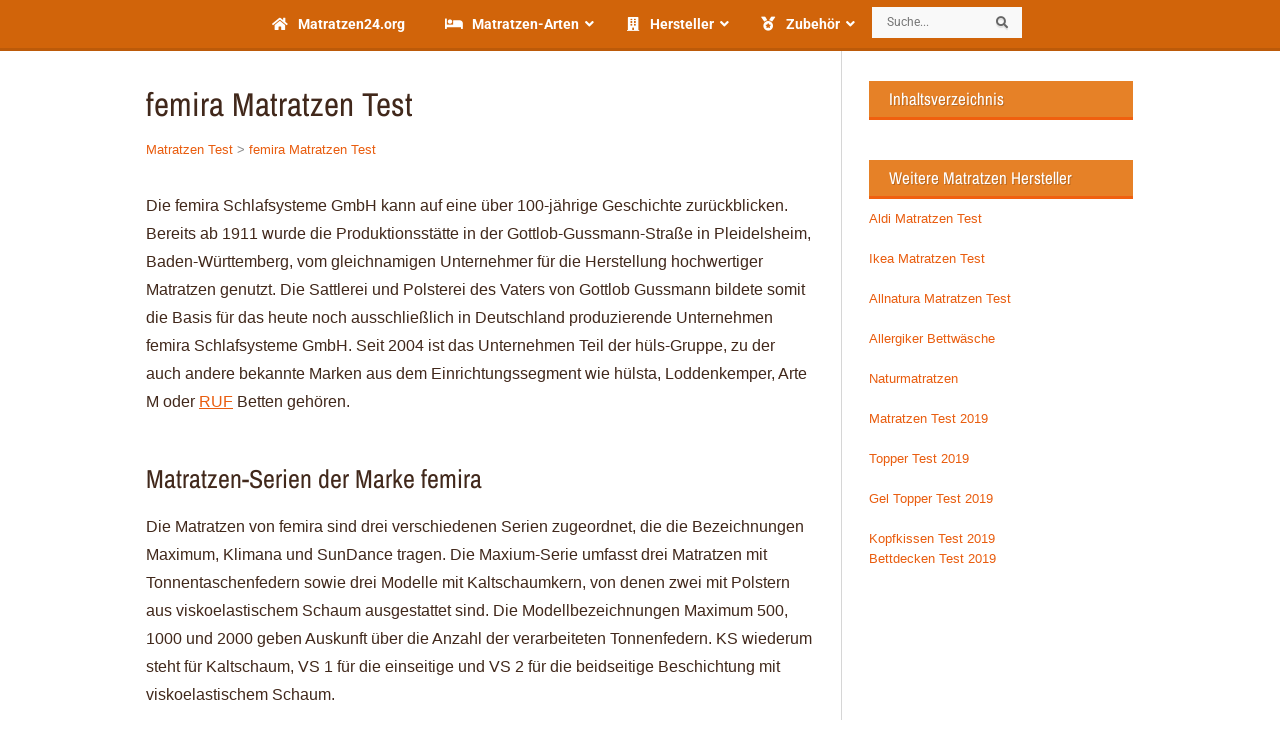

--- FILE ---
content_type: text/html; charset=UTF-8
request_url: https://www.matratzen24.org/femira/
body_size: 15681
content:
<!DOCTYPE html>
<html dir="ltr" lang="de">
<head>
<meta charset="UTF-8" />
<!-- Global Site Tag (gtag.js) - Google Analytics -->
<link href="//www.googletagmanager.com" rel="dns-prefetch" />
<link href="https://www.google-analytics.com" rel="preconnect" crossorigin />
<script src="https://www.googletagmanager.com/gtag/js?id=UA-93908525-14" async></script>
<script>
	window.dataLayer = window.dataLayer || [];
	function gtag(){dataLayer.push(arguments);}
	gtag('js', new Date());
	gtag('config', 'UA-93908525-14');
</script>
<meta name="viewport" content="width=device-width, initial-scale=1" />
<link href="//fonts.googleapis.com" rel="dns-prefetch" />
<link href="https://fonts.gstatic.com" rel="preconnect" crossorigin />

<link data-minify="1" href="https://www.matratzen24.org/wp-content/cache/min/1/wp-content/thesis/skins/effectus/css.css?ver=1760963377" rel="stylesheet" />
<title>femira Matratzen Test &#060; www.matratzen24.org</title>
<link crossorigin data-rocket-preconnect href="https://www.googletagmanager.com" rel="preconnect">
<link crossorigin data-rocket-preconnect href="https://pagead2.googlesyndication.com" rel="preconnect">
<link crossorigin data-rocket-preconnect href="https://use.fontawesome.com" rel="preconnect">
<link data-wpr-hosted-gf-parameters="family=Archivo%20Narrow%3A400%2C400i%2C700%7CLato%3A400%2C400i%2C700%7CRoboto%3A400%2C400i%2C700%7CRoboto%3A%2C300%2C400%2C700&display=swap" href="https://www.matratzen24.org/wp-content/cache/fonts/1/google-fonts/css/8/7/e/4373dabc0c6e9e5d079a1b7704cf2.css" rel="stylesheet">
<script data-ad-client="ca-pub-8676087732263813" async src="https://pagead2.googlesyndication.com/pagead/js/adsbygoogle.js"></script>
<link href="https://www.matratzen24.org/feed/" rel="alternate" type="application/rss+xml" title="www.matratzen24.org feed" />
<link href="https://www.matratzen24.org/xmlrpc.php" rel="pingback" />
<link href="https://www.matratzen24.org/wp-content/uploads/2017/03/Matratzen_Tests24_Favicon.ico" rel="shortcut icon" />
<script data-minify="1" src="https://www.matratzen24.org/wp-content/cache/min/1/f0b1975393.js?ver=1760963377"></script>
<meta name='robots' content='index, follow, max-snippet:-1, max-image-preview:large, max-video-preview:-1' />
	<style>img:is([sizes="auto" i], [sizes^="auto," i]) { contain-intrinsic-size: 3000px 1500px }</style>
	
	<!-- This site is optimized with the Yoast SEO plugin v26.1.1 - https://yoast.com/wordpress/plugins/seo/ -->
	<link rel="canonical" href="https://www.matratzen24.org/femira/" />
	<meta property="og:locale" content="de_DE" />
	<meta property="og:type" content="article" />
	<meta property="og:title" content="femira Matratzen Test &#060; www.matratzen24.org" />
	<meta property="og:description" content="Die femira Schlafsysteme GmbH kann auf eine über 100-jährige Geschichte zurückblicken. Bereits ab 1911 wurde die Produktionsstätte in der Gottlob-Gussmann-Straße in Pleidelsheim, Baden-Württemberg, vom gleichnamigen Unternehmer für die Herstellung hochwertiger Matratzen genutzt. Die Sattlerei und Polsterei des Vaters von Gottlob Gussmann bildete somit die Basis für das heute noch ausschließlich in Deutschland produzierende Unternehmen femira [&hellip;]" />
	<meta property="og:url" content="https://www.matratzen24.org/femira/" />
	<meta property="og:site_name" content="www.matratzen24.org" />
	<meta property="article:modified_time" content="2023-04-14T14:36:23+00:00" />
	<meta name="twitter:card" content="summary_large_image" />
	<meta name="twitter:label1" content="Geschätzte Lesezeit" />
	<meta name="twitter:data1" content="4 Minuten" />
	<script type="application/ld+json" class="yoast-schema-graph">{"@context":"https://schema.org","@graph":[{"@type":"WebPage","@id":"https://www.matratzen24.org/femira/","url":"https://www.matratzen24.org/femira/","name":"femira Matratzen Test &#060; www.matratzen24.org","isPartOf":{"@id":"https://www.matratzen24.org/#website"},"datePublished":"2019-03-25T10:37:19+00:00","dateModified":"2023-04-14T14:36:23+00:00","breadcrumb":{"@id":"https://www.matratzen24.org/femira/#breadcrumb"},"inLanguage":"de","potentialAction":[{"@type":"ReadAction","target":["https://www.matratzen24.org/femira/"]}]},{"@type":"BreadcrumbList","@id":"https://www.matratzen24.org/femira/#breadcrumb","itemListElement":[{"@type":"ListItem","position":1,"name":"Home","item":"https://www.matratzen24.org/"},{"@type":"ListItem","position":2,"name":"femira Matratzen Test"}]},{"@type":"WebSite","@id":"https://www.matratzen24.org/#website","url":"https://www.matratzen24.org/","name":"www.matratzen24.org","description":"","potentialAction":[{"@type":"SearchAction","target":{"@type":"EntryPoint","urlTemplate":"https://www.matratzen24.org/?s={search_term_string}"},"query-input":{"@type":"PropertyValueSpecification","valueRequired":true,"valueName":"search_term_string"}}],"inLanguage":"de"}]}</script>
	<!-- / Yoast SEO plugin. -->


<link rel='dns-prefetch' href='//fonts.googleapis.com' />
<link href='https://fonts.gstatic.com' crossorigin rel='preconnect' />
<style id='wp-emoji-styles-inline-css' type='text/css'>

	img.wp-smiley, img.emoji {
		display: inline !important;
		border: none !important;
		box-shadow: none !important;
		height: 1em !important;
		width: 1em !important;
		margin: 0 0.07em !important;
		vertical-align: -0.1em !important;
		background: none !important;
		padding: 0 !important;
	}
</style>
<link rel='stylesheet' id='wp-block-library-css' href='https://www.matratzen24.org/wp-includes/css/dist/block-library/style.min.css?ver=6.8.3' type='text/css' media='all' />
<style id='classic-theme-styles-inline-css' type='text/css'>
/*! This file is auto-generated */
.wp-block-button__link{color:#fff;background-color:#32373c;border-radius:9999px;box-shadow:none;text-decoration:none;padding:calc(.667em + 2px) calc(1.333em + 2px);font-size:1.125em}.wp-block-file__button{background:#32373c;color:#fff;text-decoration:none}
</style>
<style id='global-styles-inline-css' type='text/css'>
:root{--wp--preset--aspect-ratio--square: 1;--wp--preset--aspect-ratio--4-3: 4/3;--wp--preset--aspect-ratio--3-4: 3/4;--wp--preset--aspect-ratio--3-2: 3/2;--wp--preset--aspect-ratio--2-3: 2/3;--wp--preset--aspect-ratio--16-9: 16/9;--wp--preset--aspect-ratio--9-16: 9/16;--wp--preset--color--black: #000000;--wp--preset--color--cyan-bluish-gray: #abb8c3;--wp--preset--color--white: #ffffff;--wp--preset--color--pale-pink: #f78da7;--wp--preset--color--vivid-red: #cf2e2e;--wp--preset--color--luminous-vivid-orange: #ff6900;--wp--preset--color--luminous-vivid-amber: #fcb900;--wp--preset--color--light-green-cyan: #7bdcb5;--wp--preset--color--vivid-green-cyan: #00d084;--wp--preset--color--pale-cyan-blue: #8ed1fc;--wp--preset--color--vivid-cyan-blue: #0693e3;--wp--preset--color--vivid-purple: #9b51e0;--wp--preset--gradient--vivid-cyan-blue-to-vivid-purple: linear-gradient(135deg,rgba(6,147,227,1) 0%,rgb(155,81,224) 100%);--wp--preset--gradient--light-green-cyan-to-vivid-green-cyan: linear-gradient(135deg,rgb(122,220,180) 0%,rgb(0,208,130) 100%);--wp--preset--gradient--luminous-vivid-amber-to-luminous-vivid-orange: linear-gradient(135deg,rgba(252,185,0,1) 0%,rgba(255,105,0,1) 100%);--wp--preset--gradient--luminous-vivid-orange-to-vivid-red: linear-gradient(135deg,rgba(255,105,0,1) 0%,rgb(207,46,46) 100%);--wp--preset--gradient--very-light-gray-to-cyan-bluish-gray: linear-gradient(135deg,rgb(238,238,238) 0%,rgb(169,184,195) 100%);--wp--preset--gradient--cool-to-warm-spectrum: linear-gradient(135deg,rgb(74,234,220) 0%,rgb(151,120,209) 20%,rgb(207,42,186) 40%,rgb(238,44,130) 60%,rgb(251,105,98) 80%,rgb(254,248,76) 100%);--wp--preset--gradient--blush-light-purple: linear-gradient(135deg,rgb(255,206,236) 0%,rgb(152,150,240) 100%);--wp--preset--gradient--blush-bordeaux: linear-gradient(135deg,rgb(254,205,165) 0%,rgb(254,45,45) 50%,rgb(107,0,62) 100%);--wp--preset--gradient--luminous-dusk: linear-gradient(135deg,rgb(255,203,112) 0%,rgb(199,81,192) 50%,rgb(65,88,208) 100%);--wp--preset--gradient--pale-ocean: linear-gradient(135deg,rgb(255,245,203) 0%,rgb(182,227,212) 50%,rgb(51,167,181) 100%);--wp--preset--gradient--electric-grass: linear-gradient(135deg,rgb(202,248,128) 0%,rgb(113,206,126) 100%);--wp--preset--gradient--midnight: linear-gradient(135deg,rgb(2,3,129) 0%,rgb(40,116,252) 100%);--wp--preset--font-size--small: 13px;--wp--preset--font-size--medium: 20px;--wp--preset--font-size--large: 36px;--wp--preset--font-size--x-large: 42px;--wp--preset--spacing--20: 0.44rem;--wp--preset--spacing--30: 0.67rem;--wp--preset--spacing--40: 1rem;--wp--preset--spacing--50: 1.5rem;--wp--preset--spacing--60: 2.25rem;--wp--preset--spacing--70: 3.38rem;--wp--preset--spacing--80: 5.06rem;--wp--preset--shadow--natural: 6px 6px 9px rgba(0, 0, 0, 0.2);--wp--preset--shadow--deep: 12px 12px 50px rgba(0, 0, 0, 0.4);--wp--preset--shadow--sharp: 6px 6px 0px rgba(0, 0, 0, 0.2);--wp--preset--shadow--outlined: 6px 6px 0px -3px rgba(255, 255, 255, 1), 6px 6px rgba(0, 0, 0, 1);--wp--preset--shadow--crisp: 6px 6px 0px rgba(0, 0, 0, 1);}:where(.is-layout-flex){gap: 0.5em;}:where(.is-layout-grid){gap: 0.5em;}body .is-layout-flex{display: flex;}.is-layout-flex{flex-wrap: wrap;align-items: center;}.is-layout-flex > :is(*, div){margin: 0;}body .is-layout-grid{display: grid;}.is-layout-grid > :is(*, div){margin: 0;}:where(.wp-block-columns.is-layout-flex){gap: 2em;}:where(.wp-block-columns.is-layout-grid){gap: 2em;}:where(.wp-block-post-template.is-layout-flex){gap: 1.25em;}:where(.wp-block-post-template.is-layout-grid){gap: 1.25em;}.has-black-color{color: var(--wp--preset--color--black) !important;}.has-cyan-bluish-gray-color{color: var(--wp--preset--color--cyan-bluish-gray) !important;}.has-white-color{color: var(--wp--preset--color--white) !important;}.has-pale-pink-color{color: var(--wp--preset--color--pale-pink) !important;}.has-vivid-red-color{color: var(--wp--preset--color--vivid-red) !important;}.has-luminous-vivid-orange-color{color: var(--wp--preset--color--luminous-vivid-orange) !important;}.has-luminous-vivid-amber-color{color: var(--wp--preset--color--luminous-vivid-amber) !important;}.has-light-green-cyan-color{color: var(--wp--preset--color--light-green-cyan) !important;}.has-vivid-green-cyan-color{color: var(--wp--preset--color--vivid-green-cyan) !important;}.has-pale-cyan-blue-color{color: var(--wp--preset--color--pale-cyan-blue) !important;}.has-vivid-cyan-blue-color{color: var(--wp--preset--color--vivid-cyan-blue) !important;}.has-vivid-purple-color{color: var(--wp--preset--color--vivid-purple) !important;}.has-black-background-color{background-color: var(--wp--preset--color--black) !important;}.has-cyan-bluish-gray-background-color{background-color: var(--wp--preset--color--cyan-bluish-gray) !important;}.has-white-background-color{background-color: var(--wp--preset--color--white) !important;}.has-pale-pink-background-color{background-color: var(--wp--preset--color--pale-pink) !important;}.has-vivid-red-background-color{background-color: var(--wp--preset--color--vivid-red) !important;}.has-luminous-vivid-orange-background-color{background-color: var(--wp--preset--color--luminous-vivid-orange) !important;}.has-luminous-vivid-amber-background-color{background-color: var(--wp--preset--color--luminous-vivid-amber) !important;}.has-light-green-cyan-background-color{background-color: var(--wp--preset--color--light-green-cyan) !important;}.has-vivid-green-cyan-background-color{background-color: var(--wp--preset--color--vivid-green-cyan) !important;}.has-pale-cyan-blue-background-color{background-color: var(--wp--preset--color--pale-cyan-blue) !important;}.has-vivid-cyan-blue-background-color{background-color: var(--wp--preset--color--vivid-cyan-blue) !important;}.has-vivid-purple-background-color{background-color: var(--wp--preset--color--vivid-purple) !important;}.has-black-border-color{border-color: var(--wp--preset--color--black) !important;}.has-cyan-bluish-gray-border-color{border-color: var(--wp--preset--color--cyan-bluish-gray) !important;}.has-white-border-color{border-color: var(--wp--preset--color--white) !important;}.has-pale-pink-border-color{border-color: var(--wp--preset--color--pale-pink) !important;}.has-vivid-red-border-color{border-color: var(--wp--preset--color--vivid-red) !important;}.has-luminous-vivid-orange-border-color{border-color: var(--wp--preset--color--luminous-vivid-orange) !important;}.has-luminous-vivid-amber-border-color{border-color: var(--wp--preset--color--luminous-vivid-amber) !important;}.has-light-green-cyan-border-color{border-color: var(--wp--preset--color--light-green-cyan) !important;}.has-vivid-green-cyan-border-color{border-color: var(--wp--preset--color--vivid-green-cyan) !important;}.has-pale-cyan-blue-border-color{border-color: var(--wp--preset--color--pale-cyan-blue) !important;}.has-vivid-cyan-blue-border-color{border-color: var(--wp--preset--color--vivid-cyan-blue) !important;}.has-vivid-purple-border-color{border-color: var(--wp--preset--color--vivid-purple) !important;}.has-vivid-cyan-blue-to-vivid-purple-gradient-background{background: var(--wp--preset--gradient--vivid-cyan-blue-to-vivid-purple) !important;}.has-light-green-cyan-to-vivid-green-cyan-gradient-background{background: var(--wp--preset--gradient--light-green-cyan-to-vivid-green-cyan) !important;}.has-luminous-vivid-amber-to-luminous-vivid-orange-gradient-background{background: var(--wp--preset--gradient--luminous-vivid-amber-to-luminous-vivid-orange) !important;}.has-luminous-vivid-orange-to-vivid-red-gradient-background{background: var(--wp--preset--gradient--luminous-vivid-orange-to-vivid-red) !important;}.has-very-light-gray-to-cyan-bluish-gray-gradient-background{background: var(--wp--preset--gradient--very-light-gray-to-cyan-bluish-gray) !important;}.has-cool-to-warm-spectrum-gradient-background{background: var(--wp--preset--gradient--cool-to-warm-spectrum) !important;}.has-blush-light-purple-gradient-background{background: var(--wp--preset--gradient--blush-light-purple) !important;}.has-blush-bordeaux-gradient-background{background: var(--wp--preset--gradient--blush-bordeaux) !important;}.has-luminous-dusk-gradient-background{background: var(--wp--preset--gradient--luminous-dusk) !important;}.has-pale-ocean-gradient-background{background: var(--wp--preset--gradient--pale-ocean) !important;}.has-electric-grass-gradient-background{background: var(--wp--preset--gradient--electric-grass) !important;}.has-midnight-gradient-background{background: var(--wp--preset--gradient--midnight) !important;}.has-small-font-size{font-size: var(--wp--preset--font-size--small) !important;}.has-medium-font-size{font-size: var(--wp--preset--font-size--medium) !important;}.has-large-font-size{font-size: var(--wp--preset--font-size--large) !important;}.has-x-large-font-size{font-size: var(--wp--preset--font-size--x-large) !important;}
:where(.wp-block-post-template.is-layout-flex){gap: 1.25em;}:where(.wp-block-post-template.is-layout-grid){gap: 1.25em;}
:where(.wp-block-columns.is-layout-flex){gap: 2em;}:where(.wp-block-columns.is-layout-grid){gap: 2em;}
:root :where(.wp-block-pullquote){font-size: 1.5em;line-height: 1.6;}
</style>
<link rel='stylesheet' id='foobox-free-min-css' href='https://www.matratzen24.org/wp-content/plugins/foobox-image-lightbox/free/css/foobox.free.min.css?ver=2.7.35' type='text/css' media='all' />
<link rel='stylesheet' id='toc-screen-css' href='https://www.matratzen24.org/wp-content/plugins/table-of-contents-plus/screen.min.css?ver=2411.1' type='text/css' media='all' />
<style id='toc-screen-inline-css' type='text/css'>
div#toc_container {width: 50%;}
</style>

<link data-minify="1" rel='stylesheet' id='tablepress-default-css' href='https://www.matratzen24.org/wp-content/cache/min/1/wp-content/plugins/tablepress/css/build/default.css?ver=1760963377' type='text/css' media='all' />
<link rel='stylesheet' id='ubermenu-css' href='https://www.matratzen24.org/wp-content/plugins/ubermenu/pro/assets/css/ubermenu.min.css?ver=3.8.5' type='text/css' media='all' />
<link data-minify="1" rel='stylesheet' id='ubermenu-minimal-css' href='https://www.matratzen24.org/wp-content/cache/min/1/wp-content/plugins/ubermenu/assets/css/skins/minimal.css?ver=1760963377' type='text/css' media='all' />
<link data-minify="1" rel='stylesheet' id='ubermenu-font-awesome-all-css' href='https://www.matratzen24.org/wp-content/cache/min/1/wp-content/plugins/ubermenu/assets/fontawesome/css/all.min.css?ver=1760963377' type='text/css' media='all' />
<link data-minify="1" rel='stylesheet' id='lgc-unsemantic-grid-responsive-tablet-css' href='https://www.matratzen24.org/wp-content/cache/min/1/wp-content/plugins/lightweight-grid-columns/css/unsemantic-grid-responsive-tablet.css?ver=1760963377' type='text/css' media='all' />
<script type="text/javascript" src="https://www.matratzen24.org/wp-includes/js/jquery/jquery.min.js?ver=3.7.1" id="jquery-core-js"></script>
<script type="text/javascript" src="https://www.matratzen24.org/wp-includes/js/jquery/jquery-migrate.min.js?ver=3.4.1" id="jquery-migrate-js"></script>
<script data-minify="1" type="text/javascript" src="https://www.matratzen24.org/wp-content/cache/min/1/wp-content/plugins/fd-footnotes/fdfootnotes.js?ver=1760963377" id="fdfootnote_script-js"></script>
<script type="text/javascript" id="link-plugin-frontend-js-extra">
/* <![CDATA[ */
var ajaxurl = "https:\/\/www.matratzen24.org\/wp-admin\/admin-ajax.php";
/* ]]> */
</script>
<script data-minify="1" type="text/javascript" src="https://www.matratzen24.org/wp-content/cache/min/1/wp-content/plugins/link-plugin/assets/js/frontend.js?ver=1760963377" id="link-plugin-frontend-js"></script>
<script type="text/javascript" id="foobox-free-min-js-before">
/* <![CDATA[ */
/* Run FooBox FREE (v2.7.35) */
var FOOBOX = window.FOOBOX = {
	ready: true,
	disableOthers: false,
	o: {wordpress: { enabled: true }, images: { showCaptions:false }, rel: '', excludes:'.fbx-link,.nofoobox,.nolightbox,a[href*="pinterest.com/pin/create/button/"]', affiliate : { enabled: false }, error: "Konnte das Bild nicht laden, versuche es erneut :("},
	selectors: [
		".foogallery-container.foogallery-lightbox-foobox", ".foogallery-container.foogallery-lightbox-foobox-free", ".gallery", ".wp-block-gallery", ".wp-block-image", "a:has(img[class*=wp-image-])", ".foobox"
	],
	pre: function( $ ){
		// Custom JavaScript (Pre)
		
	},
	post: function( $ ){
		// Custom JavaScript (Post)
		
		// Custom Captions Code
		
	},
	custom: function( $ ){
		// Custom Extra JS
		
	}
};
/* ]]> */
</script>
<script type="text/javascript" src="https://www.matratzen24.org/wp-content/plugins/foobox-image-lightbox/free/js/foobox.free.min.js?ver=2.7.35" id="foobox-free-min-js"></script>
<link rel="https://api.w.org/" href="https://www.matratzen24.org/wp-json/" /><link rel="alternate" title="JSON" type="application/json" href="https://www.matratzen24.org/wp-json/wp/v2/pages/7779" /><link rel="alternate" title="oEmbed (JSON)" type="application/json+oembed" href="https://www.matratzen24.org/wp-json/oembed/1.0/embed?url=https%3A%2F%2Fwww.matratzen24.org%2Ffemira%2F" />
<link rel="alternate" title="oEmbed (XML)" type="text/xml+oembed" href="https://www.matratzen24.org/wp-json/oembed/1.0/embed?url=https%3A%2F%2Fwww.matratzen24.org%2Ffemira%2F&#038;format=xml" />
<style type="text/css">.aawp .aawp-tb__row--highlight{background-color:#256aaf;}.aawp .aawp-tb__row--highlight{color:#fff;}.aawp .aawp-tb__row--highlight a{color:#fff;}</style>		<!--[if lt IE 9]>
			<link rel="stylesheet" href="https://www.matratzen24.org/wp-content/plugins/lightweight-grid-columns/css/ie.min.css" />
		<![endif]-->
	<style id="ubermenu-custom-generated-css">
/** Font Awesome 4 Compatibility **/
.fa{font-style:normal;font-variant:normal;font-weight:normal;font-family:FontAwesome;}

/** UberMenu Custom Menu Styles (Customizer) **/
/* main */
 .ubermenu-main { max-width:1044px; }
 .ubermenu-main .ubermenu-item-level-0 > .ubermenu-target { font-size:14px; color:#ffffff; }
 .ubermenu-main .ubermenu-nav .ubermenu-item.ubermenu-item-level-0 > .ubermenu-target { font-weight:bold; }
 .ubermenu.ubermenu-main .ubermenu-item-level-0:hover > .ubermenu-target, .ubermenu-main .ubermenu-item-level-0.ubermenu-active > .ubermenu-target { color:#cecece; }
 .ubermenu-main .ubermenu-item-level-0.ubermenu-current-menu-item > .ubermenu-target, .ubermenu-main .ubermenu-item-level-0.ubermenu-current-menu-parent > .ubermenu-target, .ubermenu-main .ubermenu-item-level-0.ubermenu-current-menu-ancestor > .ubermenu-target { color:#dddddd; }
 .ubermenu-main .ubermenu-item.ubermenu-item-level-0 > .ubermenu-highlight { color:#dd8d16; }
 .ubermenu-main .ubermenu-submenu.ubermenu-submenu-drop { background-color:#ffffff; border:1px solid #0a6ed1; color:#ffffff; }
 .ubermenu-main .ubermenu-item-level-0 > .ubermenu-submenu-drop { box-shadow:none; }
 .ubermenu-main .ubermenu-submenu .ubermenu-highlight { color:#dd901c; }
 .ubermenu-main .ubermenu-submenu .ubermenu-item-header > .ubermenu-target, .ubermenu-main .ubermenu-tab > .ubermenu-target { font-size:14px; }
 .ubermenu-main .ubermenu-submenu .ubermenu-item-header > .ubermenu-target { color:#0a6ed1; }
 .ubermenu-main .ubermenu-submenu .ubermenu-item-header > .ubermenu-target:hover { color:#0a6ed1; }
 .ubermenu-main .ubermenu-submenu .ubermenu-item-header.ubermenu-current-menu-item > .ubermenu-target { color:#dd8d13; }
 .ubermenu-main .ubermenu-nav .ubermenu-submenu .ubermenu-item-header > .ubermenu-target { font-weight:bold; }
 .ubermenu-main .ubermenu-submenu .ubermenu-item-header.ubermenu-has-submenu-stack > .ubermenu-target { border-bottom:1px solid #b2b2b2; }
 .ubermenu-main .ubermenu-item-normal > .ubermenu-target { color:#58595b; font-size:14px; font-weight:normal; }
 .ubermenu.ubermenu-main .ubermenu-item-normal > .ubermenu-target:hover, .ubermenu.ubermenu-main .ubermenu-item-normal.ubermenu-active > .ubermenu-target { color:#6597f0; }
 .ubermenu-main .ubermenu-item-normal.ubermenu-current-menu-item > .ubermenu-target { color:#e68127; }
 .ubermenu-main .ubermenu-item-normal > .ubermenu-target:hover > .ubermenu-target-text { text-decoration:underline; }
 .ubermenu-main, .ubermenu-main .ubermenu-target, .ubermenu-main .ubermenu-nav .ubermenu-item-level-0 .ubermenu-target, .ubermenu-main div, .ubermenu-main p, .ubermenu-main input { font-family:'Roboto', sans-serif; }


/** UberMenu Custom Menu Item Styles (Menu Item Settings) **/
/* 4672 */   .ubermenu .ubermenu-submenu.ubermenu-submenu-id-4672 { width:1044px; min-width:522px; }
/* 6209 */   .ubermenu .ubermenu-submenu.ubermenu-submenu-id-6209 { width:1044px; min-width:522px; }


/** UberMenu Custom Tweaks - Mobile **/
@media screen and (max-width:959px){
.ubermenu-skin-minimal.ubermenu-responsive-toggle {
color: #fff;
}
}
/* Icons */
.ubermenu .ubermenu-item-layout-icon_right > .ubermenu-target-title { margin-right: .6em; display: inline-block; }
.ubermenu .ubermenu-target.ubermenu-item-layout-icon_top, .ubermenu .ubermenu-target.ubermenu-item-layout-icon_bottom{ text-align:center; padding:20px; }
.ubermenu .ubermenu-target.ubermenu-item-layout-icon_top, .ubermenu .ubermenu-target.ubermenu-item-layout-icon_top > .ubermenu-target-text, .ubermenu .ubermenu-target.ubermenu-item-layout-icon_bottom > .ubermenu-target-text, .ubermenu .ubermenu-target.ubermenu-item-layout-icon_bottom > .ubermenu-icon{ text-align:center; display:block; margin-left:auto; margin-right:auto; }

/* Status: Loaded from Transient */

</style><noscript><style id="rocket-lazyload-nojs-css">.rll-youtube-player, [data-lazy-src]{display:none !important;}</style></noscript><style id="rocket-lazyrender-inline-css">[data-wpr-lazyrender] {content-visibility: auto;}</style><meta name="generator" content="WP Rocket 3.20.0.2" data-wpr-features="wpr_minify_js wpr_lazyload_images wpr_lazyload_iframes wpr_preconnect_external_domains wpr_automatic_lazy_rendering wpr_minify_css wpr_preload_links wpr_host_fonts_locally wpr_desktop" /></head>
<body class="template-page fixed-layout show-mobile-sub-menus">
<div  class="wrapper">
	<div  class="header_container">
		<div  id="header">
<div class="nav-container">
	<div  class="container">

<!-- UberMenu [Configuration:main] [Theme Loc:ubermenu_thesis] [Integration:auto] -->
<a class="ubermenu-responsive-toggle ubermenu-responsive-toggle-main ubermenu-skin-minimal ubermenu-loc-ubermenu_thesis ubermenu-responsive-toggle-content-align-left ubermenu-responsive-toggle-align-full " tabindex="0" data-ubermenu-target="ubermenu-main-2-ubermenu_thesis-2"   aria-label="Toggle Menü"><i class="fas fa-bars" ></i>Menu</a><nav id="ubermenu-main-2-ubermenu_thesis-2" class="ubermenu ubermenu-nojs ubermenu-main ubermenu-menu-2 ubermenu-loc-ubermenu_thesis ubermenu-responsive ubermenu-responsive-default ubermenu-responsive-collapse ubermenu-horizontal ubermenu-transition-slide ubermenu-trigger-hover_intent ubermenu-skin-minimal  ubermenu-bar-align-center ubermenu-items-align-left ubermenu-bound ubermenu-sub-indicators ubermenu-retractors-responsive ubermenu-submenu-indicator-closes"><ul id="ubermenu-nav-main-2-ubermenu_thesis" class="ubermenu-nav" data-title="Menü"><li id="menu-item-4515" class="ubermenu-item ubermenu-item-type-post_type ubermenu-item-object-page ubermenu-item-home ubermenu-item-4515 ubermenu-item-level-0 ubermenu-column ubermenu-column-auto" ><a class="ubermenu-target ubermenu-target-with-icon ubermenu-item-layout-default ubermenu-item-layout-icon_left" href="https://www.matratzen24.org/" tabindex="0"><i class="ubermenu-icon fas fa-home" ></i><span class="ubermenu-target-title ubermenu-target-text">Matratzen24.org</span></a></li><li id="menu-item-4672" class="ubermenu-item ubermenu-item-type-custom ubermenu-item-object-custom ubermenu-item-has-children ubermenu-item-4672 ubermenu-item-level-0 ubermenu-column ubermenu-column-auto ubermenu-has-submenu-drop ubermenu-has-submenu-mega" ><span class="ubermenu-target ubermenu-target-with-icon ubermenu-item-layout-default ubermenu-item-layout-icon_left" tabindex="0"><i class="ubermenu-icon fas fa-bed" ></i><span class="ubermenu-target-title ubermenu-target-text">Matratzen-Arten</span><i class='ubermenu-sub-indicator fas fa-angle-down'></i></span><ul  class="ubermenu-submenu ubermenu-submenu-id-4672 ubermenu-submenu-type-mega ubermenu-submenu-drop ubermenu-submenu-align-center ubermenu-autoclear"  ><li id="menu-item-6586" class="ubermenu-item ubermenu-item-type-custom ubermenu-item-object-custom ubermenu-item-has-children ubermenu-item-6586 ubermenu-item-auto ubermenu-item-header ubermenu-item-level-1 ubermenu-column ubermenu-column-1-3 ubermenu-has-submenu-stack" ><span class="ubermenu-target ubermenu-target-with-icon ubermenu-item-layout-default ubermenu-item-layout-icon_left"><i class="ubermenu-icon fas fa-bars" ></i><span class="ubermenu-target-title ubermenu-target-text">Material</span></span><ul  class="ubermenu-submenu ubermenu-submenu-id-6586 ubermenu-submenu-type-auto ubermenu-submenu-type-stack"  ><li id="menu-item-4681" class="ubermenu-item ubermenu-item-type-post_type ubermenu-item-object-page ubermenu-item-has-children ubermenu-item-4681 ubermenu-item-auto ubermenu-item-normal ubermenu-item-level-2 ubermenu-column ubermenu-column-auto ubermenu-has-submenu-stack" ><a class="ubermenu-target ubermenu-item-layout-default ubermenu-item-layout-text_only" href="https://www.matratzen24.org/federkernmatratzen/"><span class="ubermenu-target-title ubermenu-target-text">Federkernmatratze</span></a><ul  class="ubermenu-submenu ubermenu-submenu-id-4681 ubermenu-submenu-type-stack ubermenu-submenu-indent"  ><li id="menu-item-4678" class="ubermenu-item ubermenu-item-type-post_type ubermenu-item-object-page ubermenu-item-4678 ubermenu-item-auto ubermenu-item-normal ubermenu-item-level-3 ubermenu-column ubermenu-column-auto" ><a class="ubermenu-target ubermenu-item-layout-default ubermenu-item-layout-text_only" href="https://www.matratzen24.org/taschenfederkernmatratzen/"><span class="ubermenu-target-title ubermenu-target-text">Taschenfederkernmatratze</span></a></li><li id="menu-item-4679" class="ubermenu-item ubermenu-item-type-post_type ubermenu-item-object-page ubermenu-item-4679 ubermenu-item-auto ubermenu-item-normal ubermenu-item-level-3 ubermenu-column ubermenu-column-auto" ><a class="ubermenu-target ubermenu-item-layout-default ubermenu-item-layout-text_only" href="https://www.matratzen24.org/tonnentaschenfederkernmatratze/"><span class="ubermenu-target-title ubermenu-target-text">Tonnentaschenfederkern Matratze</span></a></li></ul></li><li id="menu-item-6212" class="ubermenu-item ubermenu-item-type-post_type ubermenu-item-object-page ubermenu-item-6212 ubermenu-item-auto ubermenu-item-normal ubermenu-item-level-2 ubermenu-column ubermenu-column-auto" ><a class="ubermenu-target ubermenu-item-layout-default ubermenu-item-layout-text_only" href="https://www.matratzen24.org/gelmatratzen/"><span class="ubermenu-target-title ubermenu-target-text">Gelmatratze</span></a></li><li id="menu-item-6147" class="ubermenu-item ubermenu-item-type-post_type ubermenu-item-object-page ubermenu-item-6147 ubermenu-item-auto ubermenu-item-normal ubermenu-item-level-2 ubermenu-column ubermenu-column-auto" ><a class="ubermenu-target ubermenu-item-layout-default ubermenu-item-layout-text_only" href="https://www.matratzen24.org/kaltschaummatratze/"><span class="ubermenu-target-title ubermenu-target-text">Kaltschaummatratze</span></a></li><li id="menu-item-4673" class="ubermenu-item ubermenu-item-type-post_type ubermenu-item-object-page ubermenu-item-4673 ubermenu-item-auto ubermenu-item-normal ubermenu-item-level-2 ubermenu-column ubermenu-column-auto" ><a class="ubermenu-target ubermenu-item-layout-default ubermenu-item-layout-text_only" href="https://www.matratzen24.org/latexmatratzen/"><span class="ubermenu-target-title ubermenu-target-text">Latexmatratze</span></a></li><li id="menu-item-6353" class="ubermenu-item ubermenu-item-type-post_type ubermenu-item-object-page ubermenu-item-6353 ubermenu-item-auto ubermenu-item-normal ubermenu-item-level-2 ubermenu-column ubermenu-column-auto" ><a class="ubermenu-target ubermenu-item-layout-default ubermenu-item-layout-text_only" href="https://www.matratzen24.org/schaumstoffmatratzen/"><span class="ubermenu-target-title ubermenu-target-text">Schaumstoffmatratze</span></a></li><li id="menu-item-4680" class="ubermenu-item ubermenu-item-type-post_type ubermenu-item-object-page ubermenu-item-4680 ubermenu-item-auto ubermenu-item-normal ubermenu-item-level-2 ubermenu-column ubermenu-column-auto" ><a class="ubermenu-target ubermenu-item-layout-default ubermenu-item-layout-text_only" href="https://www.matratzen24.org/viscomatratzen/"><span class="ubermenu-target-title ubermenu-target-text">Visco Matratze</span></a></li></ul></li><li id="menu-item-6587" class="ubermenu-item ubermenu-item-type-custom ubermenu-item-object-custom ubermenu-item-has-children ubermenu-item-6587 ubermenu-item-auto ubermenu-item-header ubermenu-item-level-1 ubermenu-column ubermenu-column-1-3 ubermenu-has-submenu-stack" ><span class="ubermenu-target ubermenu-target-with-icon ubermenu-item-layout-default ubermenu-item-layout-icon_left"><i class="ubermenu-icon fas fa-cog" ></i><span class="ubermenu-target-title ubermenu-target-text">Speizell</span></span><ul  class="ubermenu-submenu ubermenu-submenu-id-6587 ubermenu-submenu-type-auto ubermenu-submenu-type-stack"  ><li id="menu-item-6214" class="ubermenu-item ubermenu-item-type-post_type ubermenu-item-object-page ubermenu-item-6214 ubermenu-item-auto ubermenu-item-normal ubermenu-item-level-2 ubermenu-column ubermenu-column-auto" ><a class="ubermenu-target ubermenu-item-layout-default ubermenu-item-layout-text_only" href="https://www.matratzen24.org/allergiker-matratzen/"><span class="ubermenu-target-title ubermenu-target-text">Allergiker Matratzen</span></a></li><li id="menu-item-7365" class="ubermenu-item ubermenu-item-type-post_type ubermenu-item-object-page ubermenu-item-7365 ubermenu-item-auto ubermenu-item-normal ubermenu-item-level-2 ubermenu-column ubermenu-column-auto" ><a class="ubermenu-target ubermenu-item-layout-default ubermenu-item-layout-text_only" href="https://www.matratzen24.org/gaestematratzen/"><span class="ubermenu-target-title ubermenu-target-text">Gästematratzen</span></a></li><li id="menu-item-6389" class="ubermenu-item ubermenu-item-type-post_type ubermenu-item-object-page ubermenu-item-6389 ubermenu-item-auto ubermenu-item-normal ubermenu-item-level-2 ubermenu-column ubermenu-column-auto" ><a class="ubermenu-target ubermenu-item-layout-default ubermenu-item-layout-text_only" href="https://www.matratzen24.org/klappmatratzen/"><span class="ubermenu-target-title ubermenu-target-text">Klappmatratze</span></a></li><li id="menu-item-6416" class="ubermenu-item ubermenu-item-type-post_type ubermenu-item-object-page ubermenu-item-6416 ubermenu-item-auto ubermenu-item-normal ubermenu-item-level-2 ubermenu-column ubermenu-column-auto" ><a class="ubermenu-target ubermenu-item-layout-default ubermenu-item-layout-text_only" href="https://www.matratzen24.org/luftmatratzen/"><span class="ubermenu-target-title ubermenu-target-text">Luftmatratzen</span></a></li><li id="menu-item-6533" class="ubermenu-item ubermenu-item-type-post_type ubermenu-item-object-page ubermenu-item-6533 ubermenu-item-auto ubermenu-item-normal ubermenu-item-level-2 ubermenu-column ubermenu-column-auto" ><a class="ubermenu-target ubermenu-item-layout-default ubermenu-item-layout-text_only" href="https://www.matratzen24.org/naturmatratzen/"><span class="ubermenu-target-title ubermenu-target-text">Naturmatratzen</span></a></li><li id="menu-item-7174" class="ubermenu-item ubermenu-item-type-post_type ubermenu-item-object-page ubermenu-item-7174 ubermenu-item-auto ubermenu-item-normal ubermenu-item-level-2 ubermenu-column ubermenu-column-auto" ><a class="ubermenu-target ubermenu-item-layout-default ubermenu-item-layout-text_only" href="https://www.matratzen24.org/orthopaedische-matratzen/"><span class="ubermenu-target-title ubermenu-target-text">Orthopädische Matratzen</span></a></li></ul></li><li id="menu-item-6588" class="ubermenu-item ubermenu-item-type-custom ubermenu-item-object-custom ubermenu-item-has-children ubermenu-item-6588 ubermenu-item-auto ubermenu-item-header ubermenu-item-level-1 ubermenu-column ubermenu-column-1-3 ubermenu-has-submenu-stack" ><span class="ubermenu-target ubermenu-target-with-icon ubermenu-item-layout-default ubermenu-item-layout-icon_left"><i class="ubermenu-icon fab fa-dribbble" ></i><span class="ubermenu-target-title ubermenu-target-text">Baby &#038; Kind</span></span><ul  class="ubermenu-submenu ubermenu-submenu-id-6588 ubermenu-submenu-type-auto ubermenu-submenu-type-stack ubermenu-submenu-grid"  ><li id="menu-item-5398" class="ubermenu-item ubermenu-item-type-post_type ubermenu-item-object-page ubermenu-item-5398 ubermenu-item-auto ubermenu-item-normal ubermenu-item-level-2 ubermenu-column ubermenu-column-auto" ><a class="ubermenu-target ubermenu-item-layout-default ubermenu-item-layout-text_only" href="https://www.matratzen24.org/babymatratzen/"><span class="ubermenu-target-title ubermenu-target-text">Babymatratze</span></a></li></ul></li><li class="ubermenu-retractor ubermenu-retractor-mobile"><i class="fas fa-times"></i> Close</li></ul></li><li id="menu-item-7303" class="ubermenu-item ubermenu-item-type-custom ubermenu-item-object-custom ubermenu-item-has-children ubermenu-item-7303 ubermenu-item-level-0 ubermenu-column ubermenu-column-auto ubermenu-has-submenu-drop ubermenu-has-submenu-mega" ><span class="ubermenu-target ubermenu-target-with-icon ubermenu-item-layout-default ubermenu-item-layout-icon_left" tabindex="0"><i class="ubermenu-icon fas fa-building" ></i><span class="ubermenu-target-title ubermenu-target-text">Hersteller</span><i class='ubermenu-sub-indicator fas fa-angle-down'></i></span><ul  class="ubermenu-submenu ubermenu-submenu-id-7303 ubermenu-submenu-type-mega ubermenu-submenu-drop ubermenu-submenu-align-center"  ><li id="menu-item-6605" class="ubermenu-item ubermenu-item-type-custom ubermenu-item-object-custom ubermenu-item-has-children ubermenu-item-6605 ubermenu-item-auto ubermenu-item-header ubermenu-item-level-1 ubermenu-column ubermenu-column-auto ubermenu-has-submenu-stack" ><span class="ubermenu-target ubermenu-target-with-icon ubermenu-item-layout-default ubermenu-item-layout-icon_left"><i class="ubermenu-icon fas fa-globe-americas" ></i><span class="ubermenu-target-title ubermenu-target-text">Online-Händler</span></span><ul  class="ubermenu-submenu ubermenu-submenu-id-6605 ubermenu-submenu-type-auto ubermenu-submenu-type-stack"  ><li id="menu-item-5731" class="ubermenu-item ubermenu-item-type-post_type ubermenu-item-object-page ubermenu-item-5731 ubermenu-item-auto ubermenu-item-normal ubermenu-item-level-2 ubermenu-column ubermenu-column-auto" ><a class="ubermenu-target ubermenu-item-layout-default ubermenu-item-layout-text_only" href="https://www.matratzen24.org/allnatura-matratzen/"><span class="ubermenu-target-title ubermenu-target-text">Allnatura Matratzen</span></a></li></ul></li><li id="menu-item-6604" class="ubermenu-item ubermenu-item-type-custom ubermenu-item-object-custom ubermenu-item-has-children ubermenu-item-6604 ubermenu-item-auto ubermenu-item-header ubermenu-item-level-1 ubermenu-column ubermenu-column-auto ubermenu-has-submenu-stack" ><span class="ubermenu-target ubermenu-target-with-icon ubermenu-item-layout-default ubermenu-item-layout-icon_left"><i class="ubermenu-icon far fa-building" ></i><span class="ubermenu-target-title ubermenu-target-text">Möbelhäuser</span></span><ul  class="ubermenu-submenu ubermenu-submenu-id-6604 ubermenu-submenu-type-auto ubermenu-submenu-type-stack"  ><li id="menu-item-2993" class="ubermenu-item ubermenu-item-type-post_type ubermenu-item-object-page ubermenu-item-2993 ubermenu-item-auto ubermenu-item-normal ubermenu-item-level-2 ubermenu-column ubermenu-column-auto" ><a class="ubermenu-target ubermenu-item-layout-default ubermenu-item-layout-text_only" href="https://www.matratzen24.org/ikea-matratzen/"><span class="ubermenu-target-title ubermenu-target-text">Ikea Matratzen Test</span></a></li></ul></li><li id="menu-item-6603" class="ubermenu-item ubermenu-item-type-custom ubermenu-item-object-custom ubermenu-item-has-children ubermenu-item-6603 ubermenu-item-auto ubermenu-item-header ubermenu-item-level-1 ubermenu-column ubermenu-column-auto ubermenu-has-submenu-stack" ><span class="ubermenu-target ubermenu-target-with-icon ubermenu-item-layout-default ubermenu-item-layout-icon_left"><i class="ubermenu-icon fas fa-money-bill-wave" ></i><span class="ubermenu-target-title ubermenu-target-text">Discounter</span></span><ul  class="ubermenu-submenu ubermenu-submenu-id-6603 ubermenu-submenu-type-auto ubermenu-submenu-type-stack"  ><li id="menu-item-2482" class="ubermenu-item ubermenu-item-type-post_type ubermenu-item-object-page ubermenu-item-2482 ubermenu-item-auto ubermenu-item-normal ubermenu-item-level-2 ubermenu-column ubermenu-column-auto" ><a class="ubermenu-target ubermenu-item-layout-default ubermenu-item-layout-text_only" href="https://www.matratzen24.org/aldi-matratzen/"><span class="ubermenu-target-title ubermenu-target-text">Aldi Matratzen</span></a></li></ul></li><li class="ubermenu-retractor ubermenu-retractor-mobile"><i class="fas fa-times"></i> Close</li></ul></li><li id="menu-item-6209" class="ubermenu-item ubermenu-item-type-post_type ubermenu-item-object-page ubermenu-item-has-children ubermenu-item-6209 ubermenu-item-level-0 ubermenu-column ubermenu-column-auto ubermenu-has-submenu-drop ubermenu-has-submenu-mega" ><a class="ubermenu-target ubermenu-target-with-icon ubermenu-item-layout-default ubermenu-item-layout-icon_left" href="https://www.matratzen24.org/weitere-produkt-tests/" tabindex="0"><i class="ubermenu-icon fas fa-medal" ></i><span class="ubermenu-target-title ubermenu-target-text">Zubehör</span><i class='ubermenu-sub-indicator fas fa-angle-down'></i></a><ul  class="ubermenu-submenu ubermenu-submenu-id-6209 ubermenu-submenu-type-mega ubermenu-submenu-drop ubermenu-submenu-align-center ubermenu-autoclear"  ><li id="menu-item-6606" class="ubermenu-item ubermenu-item-type-custom ubermenu-item-object-custom ubermenu-item-has-children ubermenu-item-6606 ubermenu-item-auto ubermenu-item-header ubermenu-item-level-1 ubermenu-column ubermenu-column-1-3 ubermenu-has-submenu-stack" ><span class="ubermenu-target ubermenu-target-with-icon ubermenu-item-layout-default ubermenu-item-layout-icon_left"><i class="ubermenu-icon fas fa-sticky-note" ></i><span class="ubermenu-target-title ubermenu-target-text">Bettdecken</span></span><ul  class="ubermenu-submenu ubermenu-submenu-id-6606 ubermenu-submenu-type-auto ubermenu-submenu-type-stack"  ><li id="menu-item-8252" class="ubermenu-item ubermenu-item-type-post_type ubermenu-item-object-page ubermenu-item-8252 ubermenu-item-auto ubermenu-item-normal ubermenu-item-level-2 ubermenu-column ubermenu-column-auto" ><a class="ubermenu-target ubermenu-item-layout-default ubermenu-item-layout-text_only" href="https://www.matratzen24.org/bettwaesche-test/"><span class="ubermenu-target-title ubermenu-target-text">Bettwäsche Test 2025 / 2024</span></a></li><li id="menu-item-5311" class="ubermenu-item ubermenu-item-type-post_type ubermenu-item-object-page ubermenu-item-5311 ubermenu-item-auto ubermenu-item-normal ubermenu-item-level-2 ubermenu-column ubermenu-column-auto" ><a class="ubermenu-target ubermenu-item-layout-default ubermenu-item-layout-text_only" href="https://www.matratzen24.org/bettdecken-test/"><span class="ubermenu-target-title ubermenu-target-text">Bettdecken Test</span></a></li><li id="menu-item-8186" class="ubermenu-item ubermenu-item-type-post_type ubermenu-item-object-page ubermenu-item-8186 ubermenu-item-auto ubermenu-item-normal ubermenu-item-level-2 ubermenu-column ubermenu-column-auto" ><a class="ubermenu-target ubermenu-item-layout-default ubermenu-item-layout-text_only" href="https://www.matratzen24.org/spannbettlaken-test/"><span class="ubermenu-target-title ubermenu-target-text">Spannbettlaken Test 2025 / 2024</span></a></li><li id="menu-item-7475" class="ubermenu-item ubermenu-item-type-post_type ubermenu-item-object-page ubermenu-item-7475 ubermenu-item-auto ubermenu-item-normal ubermenu-item-level-2 ubermenu-column ubermenu-column-auto" ><a class="ubermenu-target ubermenu-item-layout-default ubermenu-item-layout-text_only" href="https://www.matratzen24.org/bettwaesche-test/allergiker/"><span class="ubermenu-target-title ubermenu-target-text">Allergiker Bettwäsche</span></a></li></ul></li><li id="menu-item-6607" class="ubermenu-item ubermenu-item-type-custom ubermenu-item-object-custom ubermenu-item-has-children ubermenu-item-6607 ubermenu-item-auto ubermenu-item-header ubermenu-item-level-1 ubermenu-column ubermenu-column-1-3 ubermenu-has-submenu-stack" ><span class="ubermenu-target ubermenu-target-with-icon ubermenu-item-layout-default ubermenu-item-layout-icon_left"><i class="ubermenu-icon fas fa-id-badge" ></i><span class="ubermenu-target-title ubermenu-target-text">Kopfkissen</span></span><ul  class="ubermenu-submenu ubermenu-submenu-id-6607 ubermenu-submenu-type-auto ubermenu-submenu-type-stack"  ><li id="menu-item-6210" class="ubermenu-item ubermenu-item-type-post_type ubermenu-item-object-page ubermenu-item-has-children ubermenu-item-6210 ubermenu-item-auto ubermenu-item-normal ubermenu-item-level-2 ubermenu-column ubermenu-column-auto ubermenu-has-submenu-stack" ><a class="ubermenu-target ubermenu-item-layout-default ubermenu-item-layout-text_only" href="https://www.matratzen24.org/kopfkissen-test/"><span class="ubermenu-target-title ubermenu-target-text">Kopfkissen Test</span></a><ul  class="ubermenu-submenu ubermenu-submenu-id-6210 ubermenu-submenu-type-stack ubermenu-submenu-indent"  ><li id="menu-item-7216" class="ubermenu-item ubermenu-item-type-post_type ubermenu-item-object-page ubermenu-item-7216 ubermenu-item-auto ubermenu-item-normal ubermenu-item-level-3 ubermenu-column ubermenu-column-auto" ><a class="ubermenu-target ubermenu-item-layout-default ubermenu-item-layout-text_only" href="https://www.matratzen24.org/kopfkissen-test/daunenkissen/"><span class="ubermenu-target-title ubermenu-target-text">Daunenkissen Test</span></a></li><li id="menu-item-6935" class="ubermenu-item ubermenu-item-type-post_type ubermenu-item-object-page ubermenu-item-6935 ubermenu-item-auto ubermenu-item-normal ubermenu-item-level-3 ubermenu-column ubermenu-column-auto" ><a class="ubermenu-target ubermenu-item-layout-default ubermenu-item-layout-text_only" href="https://www.matratzen24.org/kopfkissen-test/massagekissen/"><span class="ubermenu-target-title ubermenu-target-text">Massagekissen Test</span></a></li><li id="menu-item-6934" class="ubermenu-item ubermenu-item-type-post_type ubermenu-item-object-page ubermenu-item-6934 ubermenu-item-auto ubermenu-item-normal ubermenu-item-level-3 ubermenu-column ubermenu-column-auto" ><a class="ubermenu-target ubermenu-item-layout-default ubermenu-item-layout-text_only" href="https://www.matratzen24.org/kopfkissen-test/nackenstuetzkissen/"><span class="ubermenu-target-title ubermenu-target-text">Nackenstützkissen Test</span></a></li><li id="menu-item-7219" class="ubermenu-item ubermenu-item-type-post_type ubermenu-item-object-page ubermenu-item-7219 ubermenu-item-auto ubermenu-item-normal ubermenu-item-level-3 ubermenu-column ubermenu-column-auto" ><a class="ubermenu-target ubermenu-item-layout-default ubermenu-item-layout-text_only" href="https://www.matratzen24.org/kopfkissen-test/reisekissen/"><span class="ubermenu-target-title ubermenu-target-text">Reisekissen Test</span></a></li><li id="menu-item-6932" class="ubermenu-item ubermenu-item-type-post_type ubermenu-item-object-page ubermenu-item-6932 ubermenu-item-auto ubermenu-item-normal ubermenu-item-level-3 ubermenu-column ubermenu-column-auto" ><a class="ubermenu-target ubermenu-item-layout-default ubermenu-item-layout-text_only" href="https://www.matratzen24.org/kopfkissen-test/rueckenschlaeferkissen/"><span class="ubermenu-target-title ubermenu-target-text">Rückenschläferkissen Test</span></a></li><li id="menu-item-6931" class="ubermenu-item ubermenu-item-type-post_type ubermenu-item-object-page ubermenu-item-6931 ubermenu-item-auto ubermenu-item-normal ubermenu-item-level-3 ubermenu-column ubermenu-column-auto" ><a class="ubermenu-target ubermenu-item-layout-default ubermenu-item-layout-text_only" href="https://www.matratzen24.org/kopfkissen-test/seitenschlaeferkissen/"><span class="ubermenu-target-title ubermenu-target-text">Seitenschläferkissen Test</span></a></li></ul></li><li id="menu-item-6933" class="ubermenu-item ubermenu-item-type-post_type ubermenu-item-object-page ubermenu-item-6933 ubermenu-item-auto ubermenu-item-normal ubermenu-item-level-2 ubermenu-column ubermenu-column-auto" ><a class="ubermenu-target ubermenu-item-layout-default ubermenu-item-layout-text_only" href="https://www.matratzen24.org/stillkissen/"><span class="ubermenu-target-title ubermenu-target-text">Stillkissen Test</span></a></li></ul></li><li id="menu-item-6608" class="ubermenu-item ubermenu-item-type-custom ubermenu-item-object-custom ubermenu-item-has-children ubermenu-item-6608 ubermenu-item-auto ubermenu-item-header ubermenu-item-level-1 ubermenu-column ubermenu-column-1-3 ubermenu-has-submenu-stack" ><span class="ubermenu-target ubermenu-target-with-icon ubermenu-item-layout-default ubermenu-item-layout-icon_left"><i class="ubermenu-icon fas fa-receipt" ></i><span class="ubermenu-target-title ubermenu-target-text">Lattenroste</span></span><ul  class="ubermenu-submenu ubermenu-submenu-id-6608 ubermenu-submenu-type-auto ubermenu-submenu-type-stack"  ><li id="menu-item-3639" class="ubermenu-item ubermenu-item-type-post_type ubermenu-item-object-page ubermenu-item-has-children ubermenu-item-3639 ubermenu-item-auto ubermenu-item-normal ubermenu-item-level-2 ubermenu-column ubermenu-column-auto ubermenu-has-submenu-stack" ><a class="ubermenu-target ubermenu-item-layout-default ubermenu-item-layout-text_only" href="https://www.matratzen24.org/lattenrost-test/"><span class="ubermenu-target-title ubermenu-target-text">Lattenrost Test</span></a><ul  class="ubermenu-submenu ubermenu-submenu-id-3639 ubermenu-submenu-type-stack ubermenu-submenu-indent"  ><li id="menu-item-6644" class="ubermenu-item ubermenu-item-type-post_type ubermenu-item-object-page ubermenu-item-6644 ubermenu-item-auto ubermenu-item-normal ubermenu-item-level-3 ubermenu-column ubermenu-column-auto" ><a class="ubermenu-target ubermenu-item-layout-default ubermenu-item-layout-text_only" href="https://www.matratzen24.org/lattenrost-test/elektrischer-lattenrost/"><span class="ubermenu-target-title ubermenu-target-text">Elektrischer Lattenrost</span></a></li></ul></li><li id="menu-item-6211" class="ubermenu-item ubermenu-item-type-post_type ubermenu-item-object-page ubermenu-item-6211 ubermenu-item-auto ubermenu-item-normal ubermenu-item-level-2 ubermenu-column ubermenu-column-auto" ><a class="ubermenu-target ubermenu-item-layout-default ubermenu-item-layout-text_only" href="https://www.matratzen24.org/ikea-lattenroste/"><span class="ubermenu-target-title ubermenu-target-text">IKEA Lattenrost</span></a></li></ul></li><li id="menu-item-6609" class="ubermenu-item ubermenu-item-type-custom ubermenu-item-object-custom ubermenu-item-has-children ubermenu-item-6609 ubermenu-item-auto ubermenu-item-header ubermenu-item-level-1 ubermenu-column ubermenu-column-1-3 ubermenu-has-submenu-stack" ><span class="ubermenu-target ubermenu-target-with-icon ubermenu-item-layout-default ubermenu-item-layout-icon_left"><i class="ubermenu-icon fas fa-equals" ></i><span class="ubermenu-target-title ubermenu-target-text">Auflagen / Topper</span></span><ul  class="ubermenu-submenu ubermenu-submenu-id-6609 ubermenu-submenu-type-auto ubermenu-submenu-type-stack"  ><li id="menu-item-5562" class="ubermenu-item ubermenu-item-type-post_type ubermenu-item-object-page ubermenu-item-5562 ubermenu-item-auto ubermenu-item-normal ubermenu-item-level-2 ubermenu-column ubermenu-column-auto" ><a class="ubermenu-target ubermenu-item-layout-default ubermenu-item-layout-text_only" href="https://www.matratzen24.org/matratzenauflagen/"><span class="ubermenu-target-title ubermenu-target-text">Matratzenauflage Test</span></a></li><li id="menu-item-8065" class="ubermenu-item ubermenu-item-type-post_type ubermenu-item-object-page ubermenu-item-8065 ubermenu-item-auto ubermenu-item-normal ubermenu-item-level-2 ubermenu-column ubermenu-column-auto" ><a class="ubermenu-target ubermenu-item-layout-default ubermenu-item-layout-text_only" href="https://www.matratzen24.org/topper/eazzzy-topper/"><span class="ubermenu-target-title ubermenu-target-text">Eazzzy Topper Test</span></a></li><li id="menu-item-8083" class="ubermenu-item ubermenu-item-type-post_type ubermenu-item-object-page ubermenu-item-8083 ubermenu-item-auto ubermenu-item-normal ubermenu-item-level-2 ubermenu-column ubermenu-column-auto" ><a class="ubermenu-target ubermenu-item-layout-default ubermenu-item-layout-text_only" href="https://www.matratzen24.org/topper/meos-gel-topper/"><span class="ubermenu-target-title ubermenu-target-text">Meos Topper Test</span></a></li><li id="menu-item-6438" class="ubermenu-item ubermenu-item-type-post_type ubermenu-item-object-page ubermenu-item-has-children ubermenu-item-6438 ubermenu-item-auto ubermenu-item-normal ubermenu-item-level-2 ubermenu-column ubermenu-column-auto ubermenu-has-submenu-stack" ><a class="ubermenu-target ubermenu-item-layout-default ubermenu-item-layout-text_only" href="https://www.matratzen24.org/topper/"><span class="ubermenu-target-title ubermenu-target-text">Matratzen Topper Test</span></a><ul  class="ubermenu-submenu ubermenu-submenu-id-6438 ubermenu-submenu-type-auto ubermenu-submenu-type-stack ubermenu-submenu-indent"  ><li id="menu-item-7160" class="ubermenu-item ubermenu-item-type-post_type ubermenu-item-object-page ubermenu-item-7160 ubermenu-item-auto ubermenu-item-normal ubermenu-item-level-3 ubermenu-column ubermenu-column-auto" ><a class="ubermenu-target ubermenu-item-layout-default ubermenu-item-layout-text_only" href="https://www.matratzen24.org/topper/gel-schaum/"><span class="ubermenu-target-title ubermenu-target-text">Gel Topper Test</span></a></li><li id="menu-item-7161" class="ubermenu-item ubermenu-item-type-post_type ubermenu-item-object-page ubermenu-item-7161 ubermenu-item-auto ubermenu-item-normal ubermenu-item-level-3 ubermenu-column ubermenu-column-auto" ><a class="ubermenu-target ubermenu-item-layout-default ubermenu-item-layout-text_only" href="https://www.matratzen24.org/topper/kaltschaum/"><span class="ubermenu-target-title ubermenu-target-text">Kaltschaum Topper Test</span></a></li><li id="menu-item-7159" class="ubermenu-item ubermenu-item-type-post_type ubermenu-item-object-page ubermenu-item-7159 ubermenu-item-auto ubermenu-item-normal ubermenu-item-level-3 ubermenu-column ubermenu-column-auto" ><a class="ubermenu-target ubermenu-item-layout-default ubermenu-item-layout-text_only" href="https://www.matratzen24.org/topper/visco-schaum/"><span class="ubermenu-target-title ubermenu-target-text">Visco Topper Test</span></a></li></ul></li></ul></li><li id="menu-item-7208" class="ubermenu-item ubermenu-item-type-custom ubermenu-item-object-custom ubermenu-item-has-children ubermenu-item-7208 ubermenu-item-auto ubermenu-item-header ubermenu-item-level-1 ubermenu-column ubermenu-column-1-3 ubermenu-has-submenu-stack" ><span class="ubermenu-target ubermenu-target-with-icon ubermenu-item-layout-default ubermenu-item-layout-icon_left"><i class="ubermenu-icon fas fa-bed" ></i><span class="ubermenu-target-title ubermenu-target-text">Betten</span></span><ul  class="ubermenu-submenu ubermenu-submenu-id-7208 ubermenu-submenu-type-auto ubermenu-submenu-type-stack"  ><li id="menu-item-7210" class="ubermenu-item ubermenu-item-type-post_type ubermenu-item-object-page ubermenu-item-7210 ubermenu-item-auto ubermenu-item-normal ubermenu-item-level-2 ubermenu-column ubermenu-column-auto" ><a class="ubermenu-target ubermenu-item-layout-default ubermenu-item-layout-text_only" href="https://www.matratzen24.org/babybett-test/"><span class="ubermenu-target-title ubermenu-target-text">Babybett Test</span></a></li><li id="menu-item-7207" class="ubermenu-item ubermenu-item-type-post_type ubermenu-item-object-page ubermenu-item-7207 ubermenu-item-auto ubermenu-item-normal ubermenu-item-level-2 ubermenu-column ubermenu-column-auto" ><a class="ubermenu-target ubermenu-item-layout-default ubermenu-item-layout-text_only" href="https://www.matratzen24.org/boxspringbett-test/"><span class="ubermenu-target-title ubermenu-target-text">Boxspringbett Test</span></a></li><li id="menu-item-7209" class="ubermenu-item ubermenu-item-type-post_type ubermenu-item-object-page ubermenu-item-7209 ubermenu-item-auto ubermenu-item-normal ubermenu-item-level-2 ubermenu-column ubermenu-column-auto" ><a class="ubermenu-target ubermenu-item-layout-default ubermenu-item-layout-text_only" href="https://www.matratzen24.org/schlafsofa-test/"><span class="ubermenu-target-title ubermenu-target-text">Schlafsofa Test</span></a></li></ul></li><li class="ubermenu-retractor ubermenu-retractor-mobile"><i class="fas fa-times"></i> Close</li></ul></li><li id="menu-item-7265" class="ubermenu-item ubermenu-item-type-custom ubermenu-item-object-ubermenu-custom ubermenu-item-7265 ubermenu-item-level-0 ubermenu-column ubermenu-column-auto ubermenu-align-right" ><div class="ubermenu-content-block ubermenu-custom-content">	<!-- UberMenu Search Bar -->
	<div class="ubermenu-search">
		<form role="search" method="get" class="ubermenu-searchform" action="https://www.matratzen24.org/">
			<label for="ubermenu-search-field">
				<span class="ubermenu-sr-only">Search</span>
			</label>
			<input type="text" placeholder="Suche..." value="" name="s"
				class="ubermenu-search-input ubermenu-search-input-autofocus" id="ubermenu-search-field"
				autocomplete="on" />
									<button type="submit" class="ubermenu-search-submit">
				<i class="fas fa-search" title="Search" aria-hidden="true"></i>
				<span class="ubermenu-sr-only">Search</span>
			</button>
		</form>
	</div>
	<!-- end .ubermenu-search -->
	</div></li></ul></nav>
<!-- End UberMenu -->
	</div>
</div>
		</div>
	</div>
	<div  class="content_container">
		<div  class="container">
			<div class="columns">
				<div class="column-wrapper">
					<div class="content">
						<article id="post-7779" class="post_box grt top">
							<div class="headline_area">
								<h1 class="headline">femira Matratzen Test</h1>
								<div class="text_box">
									<div class="breadcrumbs" xmlns:v="https://rdf.data-vocabulary.org/#"><!-- Breadcrumb NavXT 7.4.1 -->
<span property="itemListElement" typeof="ListItem"><a property="item" typeof="WebPage" title="Go to www.matratzen24.org." href="https://www.matratzen24.org" class="home"><span property="name">Matratzen Test</span></a><meta property="position" content="1"></span> &gt; <span property="itemListElement" typeof="ListItem"><a property="item" typeof="WebPage" title="Go to femira Matratzen Test." href="https://www.matratzen24.org/femira/" class="post post-page current-item"><span property="name">femira Matratzen Test</span></a><meta property="position" content="2"></span></div>
								</div>
							</div>
							<div class="post_content">
<p>Die femira Schlafsysteme GmbH kann auf eine über 100-jährige Geschichte zurückblicken. Bereits ab 1911 wurde die Produktionsstätte in der Gottlob-Gussmann-Straße in Pleidelsheim, Baden-Württemberg, vom gleichnamigen Unternehmer für die Herstellung hochwertiger Matratzen genutzt. Die Sattlerei und Polsterei des Vaters von Gottlob Gussmann bildete somit die Basis für das heute noch ausschließlich in Deutschland produzierende Unternehmen femira Schlafsysteme GmbH. Seit 2004 ist das Unternehmen Teil der hüls-Gruppe, zu der auch andere bekannte Marken aus dem Einrichtungssegment wie hülsta, Loddenkemper, Arte M oder <a href="https://www.matratzen24.org/ruf/">RUF</a> Betten gehören.</p>
<h2><span id="Matratzen-Serien_der_Marke_femira">Matratzen-Serien der Marke femira</span></h2>
<p>Die Matratzen von femira sind drei verschiedenen Serien zugeordnet, die die Bezeichnungen Maximum, Klimana und SunDance tragen. Die Maxium-Serie umfasst drei Matratzen mit Tonnentaschenfedern sowie drei Modelle mit Kaltschaumkern, von denen zwei mit Polstern aus viskoelastischem Schaum ausgestattet sind. Die Modellbezeichnungen Maximum 500, 1000 und 2000 geben Auskunft über die Anzahl der verarbeiteten Tonnenfedern. KS wiederum steht für Kaltschaum, VS 1 für die einseitige und VS 2 für die beidseitige Beschichtung mit viskoelastischem Schaum.</p>
<p>Zur Klimana-Serie zählen die Modelle Start und KS aus Kaltschaum sowie das Modell TF mit Tonnentaschenfederkern. Verbindendes Element der Serie ist eine bestmögliche Feuchtigkeitsregulierung zur Vermeidung von Bakterienbildung und für ein gutes Schlafklima. Die Serie SunDance wiederum besteht aus dem Modell Nature, dem Modell Senso sowie einem speziellen Nackenkissen, das den Höhenunterschied zwischen Hals und Matratze ausgleicht. Beide Matratzen werden unter Verwendung natürlicher Öle hergestellt und verfügen über eine in Würfelform aufgelöste Oberfläche zugunsten einer guten Druckentlastung und -verteilung.</p>
<h3><span id="Weitere_Produkte_von_femira">Weitere Produkte von femira</span></h3>
<p>Neben Matratzen stellt femira auch <a href="https://www.matratzen24.org/lattenrost-test/">Lattenroste</a> sowie <a href="https://www.matratzen24.org/boxspringbett-test/">Boxspringbetten</a> her. Bei der Produktion der Federholzrahmen wird auf eine gute Kombinierbarkeit mit den angebotenen Matratzen geachtet; angestrebt wird die Zusammenstellung eines Schlafsystems aus Rahmen und Matratze. Auch die Boxspring- und Polsterbetten können mit verschiedenen Unterfederungen und Matratzen entsprechend der jeweiligen Liegepräferenzen zusammengestellt werden.</p>
<h3><span id="femira_Showroom_Probeliegen_und_Beratung">femira: Showroom, Probeliegen und Beratung</span></h3>
<p>Die aktuellen femira Kollektionen werden im Loddenkemper Raum Design Center in Oelde ausgestellt und können dort nach Vereinbarung besichtigt werden. Selbstverständlich schließt dies auf Wunsch auch ein Probeliegen auf den Matratzen ein. Zudem besteht die Möglichkeit, sich von speziell geschulten femira Mitarbeitern in punkto Einrichtung beraten zu lassen; ein Verkauf der Produkte vor Ort findet jedoch nicht statt. Eine zweite Möglichkeit zum Probeliegen stellt der Besuch bei einem Bettenfachhändler dar, der femira Matratzen anbietet. Unter http://www.femira.de/service/haendlersuche/ kann online nach entsprechenden Händlern gesucht werden.</p>
<h2><span id="femira_Matratzen_bei_Stiftung_Warentest">femira Matratzen bei Stiftung Warentest</span></h2>
<p>Während der letzten Jahre wurden zwei Matratzen aus dem Hause femira einem <a href="https://www.matratzen24.org/">Matratzen Tes</a>t durch die <a href="https://www.matratzen24.org/stiftung-warentest/">Stiftung Warentest</a> unterzogen. Dabei handelte es sich zum einen um das Modell Klimana KS im Jahre 2009 und zum anderen um das mittlerweile nicht mehr lieferbare Boxspringbett F 100, welches 2013 getestet wurde.</p>
<h3><span id="femira_Klimana_KS_im_Test">femira Klimana KS im Test</span></h3>
<p>Getestet wurde die Kaltschaumvariante KS aus der Klimana-Serie mit dem vom Hersteller angegebenen Härtegrad 3 (hart), der von den Testern jedoch als mittel eingestuft wurde. Als "gut" wurden die Teilbereiche "Schlafklima", "Bezug", "Gesundheit und Umwelt" sowie "Handhabung" bewertet, während in den Bereichen "Liegeeigenschaften", "Haltbarkeit" und "Deklaration und Werbung" nur ausreichende bis befriedigende Resultate erzielt wurden. Das abschließende Qualitätsurteil lautete "befriedigend" (2,8).</p>
<h3><span id="femira_Boxspring-Bett_F100_im_Test">femira Boxspring-Bett F100 im Test</span></h3>
<p>In Kombination mit dem weiterhin erhältlichen Topper Couture in Kaltschaumausführung sowie unter Verwendung einer als "soft" deklarierten Matratze wurde das Boxspring-Bett F 100 getestet. Das 2013 für etwa 1600 Euro angebotene Bett wurde als sehr weich und für Seitenschläfer gut geeignet beschrieben. Aufgrund einer schweren Haupt­matratze ohne Griffe ergab sich trotz sonst durchgängig befriedigender bis sehr guter Wertungen das Qualitätsurteil "ausreichend" (4,0).</p>
<h2><span id="Firmensitz_von_femira">Firmensitz von femira</span></h2>
<p>Der Firmenhauptsitz von femira befindet sich mittlerweile in Herzebrock-Clarholz.</p>
<h3><span id="Anschrift">Anschrift</span></h3>
<p>Femira Schlafsysteme GmbH<br />
Daimlerstr. 2-4<br />
33442 Herzebrock-Clarholz</p>
<p>Die Anschrift des femira Showrooms lautet:</p>
<p>Loddenkemper Raum Design Center<br />
Am Landhagen 85<br />
59302 Oelde</p>
<h3><span id="Kontakt">Kontakt</span></h3>
<p>Telefon: +49 (5245) 9240 600 oder<br />
+49 (5245) 9240-680<br />
E-Mail: <a href="/cdn-cgi/l/email-protection" class="__cf_email__" data-cfemail="0861666e67486e6d65617a69266c6d">[email&#160;protected]</a></p>
<p>Spezielle Kontaktmöglichkeiten für den Showroom in Oelde:</p>
<p>Telefon: +49 (0) 2522 910-300<br />
E-Mail: <a href="/cdn-cgi/l/email-protection" class="__cf_email__" data-cfemail="08697d7b7b7c6d64647d666f4864676c6c6d66636d65786d7a266c6d">[email&#160;protected]</a></p>
							</div>
						</article>
					</div>
					<div class="sidebar primary">
<div class="widget toc_widget" id="toc-widget-6"><p class="widget_title">Inhaltsverzeichnis</p><ul class="toc_widget_list no_bullets"><li><ul><li></li><li></li></ul></li><li><ul><li></li><li></li></ul></li><li><ul><li></li><li></li></ul></li></ul></div><div class="widget widget_text" id="text-38"><p class="widget_title">Weitere Matratzen Hersteller</p>			<div class="textwidget"><p><a href="https://www.matratzen24.org/aldi-matratzen/">Aldi Matratzen Test</a></p>
<p><a href="https://www.matratzen24.org/ikea-matratzen/">Ikea Matratzen Test</a></p>
<p><a href="https://www.matratzen24.org/allnatura-matratzen/">Allnatura Matratzen Test</a></p>
<p><a href="https://www.matratzen24.org/bettwaesche-test/allergiker/">Allergiker Bettwäsche</a></p>
<p><a href="https://www.matratzen24.org/naturmatratzen/">Naturmatratzen</a></p>
<p><a href="https://www.matratzen24.org/">Matratzen Test 2019</a></p>
<p><a href="https://www.matratzen24.org/topper/">Topper Test 2019</a></p>
<p><a href="https://www.matratzen24.org/topper/gel-schaum/">Gel Topper Test 2019</a></p>
<p><a href="https://www.matratzen24.org/kopfkissen-test/">Kopfkissen Test 2019</a><br />
<a href="https://www.matratzen24.org/bettdecken-test/">Bettdecken Test 2019</a></p>
</div>
		</div>					</div>
				</div>
			</div>
		</div>
	</div>
	<div data-wpr-lazyrender="1" class="footer_container">
		<div class="container">
			<div class="footer">
				<div class="text_box">
					<a href="/impressum/">Impressum &#038; Datenschutz</a>
<a href="https://www.matratzen24.org/naturmatratzen/">Naturmatratzen Test 2025 / 2024</a>
<a href="https://www.matratzen24.org/spannbettlaken-test/">Spannbettlaken Test</a>
<a href="https://www.matratzen24.org/bettwaesche-test/">Bettwäsche Test</a>
<a href="https://www.matratzen24.org/topper/eazzzy-topper/">Eazzzy Topper Test</a>
<a href="https://www.matratzen24.org/topper/gel-schaum/">Gel Topper Test</a>
<a href="https://www.matratzen24.org/allnatura-matratzen/">Allnatura Matratzen Test</a>
				</div>
				<div class="copyright_container">
					<div class="copyright_text">&copy; <span class="start_year">2017</span> &#8211; 2026 matratzen24.org</div>
				</div>
			</div>
		</div>
	</div>
</div>
<script data-cfasync="false" src="/cdn-cgi/scripts/5c5dd728/cloudflare-static/email-decode.min.js"></script><script type="speculationrules">
{"prefetch":[{"source":"document","where":{"and":[{"href_matches":"\/*"},{"not":{"href_matches":["\/wp-*.php","\/wp-admin\/*","\/wp-content\/uploads\/*","\/wp-content\/*","\/wp-content\/plugins\/*","\/wp-content\/themes\/thesis\/*","\/*\\?(.+)"]}},{"not":{"selector_matches":"a[rel~=\"nofollow\"]"}},{"not":{"selector_matches":".no-prefetch, .no-prefetch a"}}]},"eagerness":"conservative"}]}
</script>
<script type="text/javascript" id="toc-front-js-extra">
/* <![CDATA[ */
var tocplus = {"smooth_scroll":"1","visibility_show":"Anzeigen","visibility_hide":"Verstecken","visibility_hide_by_default":"1","width":"50%"};
/* ]]> */
</script>
<script type="text/javascript" src="https://www.matratzen24.org/wp-content/plugins/table-of-contents-plus/front.min.js?ver=2411.1" id="toc-front-js"></script>
<script type="text/javascript" id="rocket-browser-checker-js-after">
/* <![CDATA[ */
"use strict";var _createClass=function(){function defineProperties(target,props){for(var i=0;i<props.length;i++){var descriptor=props[i];descriptor.enumerable=descriptor.enumerable||!1,descriptor.configurable=!0,"value"in descriptor&&(descriptor.writable=!0),Object.defineProperty(target,descriptor.key,descriptor)}}return function(Constructor,protoProps,staticProps){return protoProps&&defineProperties(Constructor.prototype,protoProps),staticProps&&defineProperties(Constructor,staticProps),Constructor}}();function _classCallCheck(instance,Constructor){if(!(instance instanceof Constructor))throw new TypeError("Cannot call a class as a function")}var RocketBrowserCompatibilityChecker=function(){function RocketBrowserCompatibilityChecker(options){_classCallCheck(this,RocketBrowserCompatibilityChecker),this.passiveSupported=!1,this._checkPassiveOption(this),this.options=!!this.passiveSupported&&options}return _createClass(RocketBrowserCompatibilityChecker,[{key:"_checkPassiveOption",value:function(self){try{var options={get passive(){return!(self.passiveSupported=!0)}};window.addEventListener("test",null,options),window.removeEventListener("test",null,options)}catch(err){self.passiveSupported=!1}}},{key:"initRequestIdleCallback",value:function(){!1 in window&&(window.requestIdleCallback=function(cb){var start=Date.now();return setTimeout(function(){cb({didTimeout:!1,timeRemaining:function(){return Math.max(0,50-(Date.now()-start))}})},1)}),!1 in window&&(window.cancelIdleCallback=function(id){return clearTimeout(id)})}},{key:"isDataSaverModeOn",value:function(){return"connection"in navigator&&!0===navigator.connection.saveData}},{key:"supportsLinkPrefetch",value:function(){var elem=document.createElement("link");return elem.relList&&elem.relList.supports&&elem.relList.supports("prefetch")&&window.IntersectionObserver&&"isIntersecting"in IntersectionObserverEntry.prototype}},{key:"isSlowConnection",value:function(){return"connection"in navigator&&"effectiveType"in navigator.connection&&("2g"===navigator.connection.effectiveType||"slow-2g"===navigator.connection.effectiveType)}}]),RocketBrowserCompatibilityChecker}();
/* ]]> */
</script>
<script type="text/javascript" id="rocket-preload-links-js-extra">
/* <![CDATA[ */
var RocketPreloadLinksConfig = {"excludeUris":"\/(?:.+\/)?feed(?:\/(?:.+\/?)?)?$|\/(?:.+\/)?embed\/|\/(index.php\/)?(.*)wp-json(\/.*|$)|\/refer\/|\/go\/|\/recommend\/|\/recommends\/","usesTrailingSlash":"1","imageExt":"jpg|jpeg|gif|png|tiff|bmp|webp|avif|pdf|doc|docx|xls|xlsx|php","fileExt":"jpg|jpeg|gif|png|tiff|bmp|webp|avif|pdf|doc|docx|xls|xlsx|php|html|htm","siteUrl":"https:\/\/www.matratzen24.org","onHoverDelay":"100","rateThrottle":"3"};
/* ]]> */
</script>
<script type="text/javascript" id="rocket-preload-links-js-after">
/* <![CDATA[ */
(function() {
"use strict";var r="function"==typeof Symbol&&"symbol"==typeof Symbol.iterator?function(e){return typeof e}:function(e){return e&&"function"==typeof Symbol&&e.constructor===Symbol&&e!==Symbol.prototype?"symbol":typeof e},e=function(){function i(e,t){for(var n=0;n<t.length;n++){var i=t[n];i.enumerable=i.enumerable||!1,i.configurable=!0,"value"in i&&(i.writable=!0),Object.defineProperty(e,i.key,i)}}return function(e,t,n){return t&&i(e.prototype,t),n&&i(e,n),e}}();function i(e,t){if(!(e instanceof t))throw new TypeError("Cannot call a class as a function")}var t=function(){function n(e,t){i(this,n),this.browser=e,this.config=t,this.options=this.browser.options,this.prefetched=new Set,this.eventTime=null,this.threshold=1111,this.numOnHover=0}return e(n,[{key:"init",value:function(){!this.browser.supportsLinkPrefetch()||this.browser.isDataSaverModeOn()||this.browser.isSlowConnection()||(this.regex={excludeUris:RegExp(this.config.excludeUris,"i"),images:RegExp(".("+this.config.imageExt+")$","i"),fileExt:RegExp(".("+this.config.fileExt+")$","i")},this._initListeners(this))}},{key:"_initListeners",value:function(e){-1<this.config.onHoverDelay&&document.addEventListener("mouseover",e.listener.bind(e),e.listenerOptions),document.addEventListener("mousedown",e.listener.bind(e),e.listenerOptions),document.addEventListener("touchstart",e.listener.bind(e),e.listenerOptions)}},{key:"listener",value:function(e){var t=e.target.closest("a"),n=this._prepareUrl(t);if(null!==n)switch(e.type){case"mousedown":case"touchstart":this._addPrefetchLink(n);break;case"mouseover":this._earlyPrefetch(t,n,"mouseout")}}},{key:"_earlyPrefetch",value:function(t,e,n){var i=this,r=setTimeout(function(){if(r=null,0===i.numOnHover)setTimeout(function(){return i.numOnHover=0},1e3);else if(i.numOnHover>i.config.rateThrottle)return;i.numOnHover++,i._addPrefetchLink(e)},this.config.onHoverDelay);t.addEventListener(n,function e(){t.removeEventListener(n,e,{passive:!0}),null!==r&&(clearTimeout(r),r=null)},{passive:!0})}},{key:"_addPrefetchLink",value:function(i){return this.prefetched.add(i.href),new Promise(function(e,t){var n=document.createElement("link");n.rel="prefetch",n.href=i.href,n.onload=e,n.onerror=t,document.head.appendChild(n)}).catch(function(){})}},{key:"_prepareUrl",value:function(e){if(null===e||"object"!==(void 0===e?"undefined":r(e))||!1 in e||-1===["http:","https:"].indexOf(e.protocol))return null;var t=e.href.substring(0,this.config.siteUrl.length),n=this._getPathname(e.href,t),i={original:e.href,protocol:e.protocol,origin:t,pathname:n,href:t+n};return this._isLinkOk(i)?i:null}},{key:"_getPathname",value:function(e,t){var n=t?e.substring(this.config.siteUrl.length):e;return n.startsWith("/")||(n="/"+n),this._shouldAddTrailingSlash(n)?n+"/":n}},{key:"_shouldAddTrailingSlash",value:function(e){return this.config.usesTrailingSlash&&!e.endsWith("/")&&!this.regex.fileExt.test(e)}},{key:"_isLinkOk",value:function(e){return null!==e&&"object"===(void 0===e?"undefined":r(e))&&(!this.prefetched.has(e.href)&&e.origin===this.config.siteUrl&&-1===e.href.indexOf("?")&&-1===e.href.indexOf("#")&&!this.regex.excludeUris.test(e.href)&&!this.regex.images.test(e.href))}}],[{key:"run",value:function(){"undefined"!=typeof RocketPreloadLinksConfig&&new n(new RocketBrowserCompatibilityChecker({capture:!0,passive:!0}),RocketPreloadLinksConfig).init()}}]),n}();t.run();
}());
/* ]]> */
</script>
<script data-minify="1" type="text/javascript" src="https://www.matratzen24.org/wp-content/cache/min/1/wp-content/thesis/skins/effectus/assets/public/js/skin.js?ver=1760963377" id="effectus-skin-js"></script>
<script type="text/javascript" id="ubermenu-js-extra">
/* <![CDATA[ */
var ubermenu_data = {"remove_conflicts":"on","reposition_on_load":"off","intent_delay":"300","intent_interval":"100","intent_threshold":"7","scrollto_offset":"50","scrollto_duration":"1000","responsive_breakpoint":"959","accessible":"on","mobile_menu_collapse_on_navigate":"on","retractor_display_strategy":"responsive","touch_off_close":"on","submenu_indicator_close_mobile":"on","collapse_after_scroll":"on","v":"3.8.5","configurations":["main"],"ajax_url":"https:\/\/www.matratzen24.org\/wp-admin\/admin-ajax.php","plugin_url":"https:\/\/www.matratzen24.org\/wp-content\/plugins\/ubermenu\/","disable_mobile":"off","prefix_boost":"","use_core_svgs":"off","aria_role_navigation":"off","aria_nav_label":"off","aria_expanded":"off","aria_haspopup":"off","aria_hidden":"off","aria_controls":"","aria_responsive_toggle":"off","icon_tag":"i","esc_close_mobile":"on","keyboard_submenu_trigger":"enter","theme_locations":{"ubermenu_thesis":"UberMenu Thesis"}};
/* ]]> */
</script>
<script type="text/javascript" src="https://www.matratzen24.org/wp-content/plugins/ubermenu/assets/js/ubermenu.min.js?ver=3.8.5" id="ubermenu-js"></script>
<script type="text/javascript" src="https://www.matratzen24.org/wp-content/plugins/wp-rocket/assets/js/heartbeat.js?ver=3.20.0.2" id="heartbeat-js"></script>
<script>window.lazyLoadOptions=[{elements_selector:"img[data-lazy-src],.rocket-lazyload,iframe[data-lazy-src]",data_src:"lazy-src",data_srcset:"lazy-srcset",data_sizes:"lazy-sizes",class_loading:"lazyloading",class_loaded:"lazyloaded",threshold:300,callback_loaded:function(element){if(element.tagName==="IFRAME"&&element.dataset.rocketLazyload=="fitvidscompatible"){if(element.classList.contains("lazyloaded")){if(typeof window.jQuery!="undefined"){if(jQuery.fn.fitVids){jQuery(element).parent().fitVids()}}}}}},{elements_selector:".rocket-lazyload",data_src:"lazy-src",data_srcset:"lazy-srcset",data_sizes:"lazy-sizes",class_loading:"lazyloading",class_loaded:"lazyloaded",threshold:300,}];window.addEventListener('LazyLoad::Initialized',function(e){var lazyLoadInstance=e.detail.instance;if(window.MutationObserver){var observer=new MutationObserver(function(mutations){var image_count=0;var iframe_count=0;var rocketlazy_count=0;mutations.forEach(function(mutation){for(var i=0;i<mutation.addedNodes.length;i++){if(typeof mutation.addedNodes[i].getElementsByTagName!=='function'){continue}
if(typeof mutation.addedNodes[i].getElementsByClassName!=='function'){continue}
images=mutation.addedNodes[i].getElementsByTagName('img');is_image=mutation.addedNodes[i].tagName=="IMG";iframes=mutation.addedNodes[i].getElementsByTagName('iframe');is_iframe=mutation.addedNodes[i].tagName=="IFRAME";rocket_lazy=mutation.addedNodes[i].getElementsByClassName('rocket-lazyload');image_count+=images.length;iframe_count+=iframes.length;rocketlazy_count+=rocket_lazy.length;if(is_image){image_count+=1}
if(is_iframe){iframe_count+=1}}});if(image_count>0||iframe_count>0||rocketlazy_count>0){lazyLoadInstance.update()}});var b=document.getElementsByTagName("body")[0];var config={childList:!0,subtree:!0};observer.observe(b,config)}},!1)</script><script data-no-minify="1" async src="https://www.matratzen24.org/wp-content/plugins/wp-rocket/assets/js/lazyload/17.8.3/lazyload.min.js"></script><script defer src="https://static.cloudflareinsights.com/beacon.min.js/vcd15cbe7772f49c399c6a5babf22c1241717689176015" integrity="sha512-ZpsOmlRQV6y907TI0dKBHq9Md29nnaEIPlkf84rnaERnq6zvWvPUqr2ft8M1aS28oN72PdrCzSjY4U6VaAw1EQ==" data-cf-beacon='{"version":"2024.11.0","token":"ad37f8061ff640cc810e3288444b4efe","r":1,"server_timing":{"name":{"cfCacheStatus":true,"cfEdge":true,"cfExtPri":true,"cfL4":true,"cfOrigin":true,"cfSpeedBrain":true},"location_startswith":null}}' crossorigin="anonymous"></script>
</body>
</html><!--
Performance optimized by Redis Object Cache. Learn more: https://wprediscache.com

Erhielt 4192 Objects (3 MB) von Redis beim Benutzen von PhpRedis (v6.3.0).
-->

<!-- This website is like a Rocket, isn't it? Performance optimized by WP Rocket. Learn more: https://wp-rocket.me -->

--- FILE ---
content_type: text/html; charset=utf-8
request_url: https://www.google.com/recaptcha/api2/aframe
body_size: 266
content:
<!DOCTYPE HTML><html><head><meta http-equiv="content-type" content="text/html; charset=UTF-8"></head><body><script nonce="rQLlIElJfk8TbgrEMcDwYQ">/** Anti-fraud and anti-abuse applications only. See google.com/recaptcha */ try{var clients={'sodar':'https://pagead2.googlesyndication.com/pagead/sodar?'};window.addEventListener("message",function(a){try{if(a.source===window.parent){var b=JSON.parse(a.data);var c=clients[b['id']];if(c){var d=document.createElement('img');d.src=c+b['params']+'&rc='+(localStorage.getItem("rc::a")?sessionStorage.getItem("rc::b"):"");window.document.body.appendChild(d);sessionStorage.setItem("rc::e",parseInt(sessionStorage.getItem("rc::e")||0)+1);localStorage.setItem("rc::h",'1768882740927');}}}catch(b){}});window.parent.postMessage("_grecaptcha_ready", "*");}catch(b){}</script></body></html>

--- FILE ---
content_type: text/css
request_url: https://www.matratzen24.org/wp-content/cache/min/1/wp-content/thesis/skins/effectus/css.css?ver=1760963377
body_size: 10913
content:
*{margin:0;padding:0;word-break:break-word}html{-webkit-text-size-adjust:100%;-ms-text-size-adjust:100%}h1,h2,h3,h4,h5,h6{font-weight:400}table{border-collapse:collapse;border-spacing:0}img,fieldset{border:0}abbr,acronym{text-decoration:none}code{line-height:1em}pre{overflow:auto;word-wrap:normal;-moz-tab-size:4;tab-size:4}sub,sup{line-height:.5em}img,.wp-caption{max-width:100%;height:auto}iframe,video,embed,object{display:block;max-width:100%}img{display:block}.left,.alignleft,img[align=left]{display:block;float:left}.right,.alignright,img[align=right]{display:block;float:right}.center,.aligncenter,img[align=middle]{display:block;float:none;text-align:center;margin-right:auto;margin-left:auto}.clear{clear:both}input[type=submit],button{cursor:pointer;overflow:visible;-webkit-appearance:none}.wp-smiley{display:inline}@font-face{font-display:swap;font-family:'icomoon';src:url(../../../../../../../thesis/skins/effectus/assets/public/icon-fonts/icomoon.eot?-6zo2h2z);src:url('../../../../../../../thesis/skins/effectus/assets/public/icon-fonts/icomoon.eot?#iefix-6zo2h2z') format('embedded-opentype'),url(../../../../../../../thesis/skins/effectus/assets/public/icon-fonts/icomoon.woff?-6zo2h2z) format('woff'),url(../../../../../../../thesis/skins/effectus/assets/public/icon-fonts/icomoon.ttf?-6zo2h2z) format('truetype'),url('../../../../../../../thesis/skins/effectus/assets/public/icon-fonts/icomoon.svg?-6zo2h2z#icomoon') format('svg');font-weight:400;font-style:normal}[class^="icon-"]:before,[class*=" icon-"]:before,.menu-item-has-children>a:after,.play_btn:before,.post_tags>a:before,.post_cats:before,.post_author:before,.num_comments:before,.post_date:before,.email_form_assurance:before,.sidebar .widget li a:before,.note:before,.alert:before,.tip:before{font-family:'icomoon';speak:none;font-style:normal;font-weight:400;font-variant:normal;text-transform:none;line-height:1}.icon-map-marker:before{content:"\e68b\2000"}.icon-calendar:before,.post_date:before{content:"\e690\2000"}.icon-quote-open:before{content:"\e6ae\2000"}.icon-quote-close:before{content:"\e6af\2000"}.icon-pencil:before,.note:before{content:"\e606\2000"}.icon-edit:before,.thesis-killer-recent-entries li a:before,.widget_recent_entries li a:before{content:"\e609\2000"}.icon-user:before,.post_author:before{content:"\e678\2000"}.icon-tags:before,.post_tags>a:before{content:"\e682\2009"}.icon-comment:before,.num_comments:before{content:"\e6ab\2009"}.icon-code:before{content:"\e742\2000"}.icon-link:before{content:"\e74b\2000"}.icon-lock:before,.email_form_assurance:before{content:"\e62d\2009"}.icon-folder:before,.post_cats:before{content:"\e64e\2000"}.icon-play2:before{content:"\e780"}.icon-play3:before{content:"\e66b"}.icon-tip:before,.tip:before{content:"\e7bc\2000"}.icon-alert:before,.alert:before{content:"\e955\2000"}.icon-google-plus:before{content:"\2000\ea88\2000"}.icon-facebook:before{content:"\2000\ea8c\2000"}.icon-twitter:before{content:"\2000\ea91\2000"}.icon-youtube:before{content:"\2000\ea99\2000"}.icon-instagram:before{content:"\2000\ea90\2000"}.icon-linkedin:before{content:"\2000\eac9\2000"}.icon-pinterest:before{content:"\2000\ead0\2000"}.featured_image>.post_image,.wrapper,.container,.content_container,.column-wrapper,.columns>.content,.columns>.sidebar.secondary,.columns .column-wrapper>.content,.columns .column-wrapper>.sidebar.primary{width:100%;float:none}html{box-sizing:border-box}*,*:before,*:after{box-sizing:inherit}body{font-family:"Helvetica Neue",Helvetica,Arial,sans-serif;font-size:16px;line-height:28px;color:#41281b;background-color:#fff}code,pre{font-family:Consolas,Monaco,Menlo,Courier,Verdana,sans-serif;border-radius:3px}.right,.alignright,img[align="right"],.left,.alignleft,img[align="left"]{float:none}.columns>.sidebar.secondary{padding:30px 14px}.columns .column-wrapper>.sidebar.primary{padding:30px 14px}.content_container{background-color:#fff}.full-layout .post_box,.full-layout .comment_list{padding-left:0;padding-right:0;margin-left:14px;margin-right:14px}.fixed-layout .post_box.top .featured_image{margin-top:0}.fixed-layout .featured_image{margin-left:-14px;margin-right:-14px;margin-top:-29px}.fixed-layout.template-single .featured_image{margin-top:0}.borderless-layout .nav-container,.borderless-layout .column-wrapper,.borderless-layout .columns>.column-wrapper>.content,.borderless-layout .post_box,.borderless-layout .prev_next,.borderless-layout .archive_intro.post_box,.borderless-layout .related-container,.borderless-layout .related-container .related-headline,.borderless-layout .author_box,.borderless-layout .comment_form_title,.borderless-layout .author_box .author_social_container{border:medium none}.borderless-layout .show_menu{top:0}.colorless-nav .nav-container{background:transparent}.colorless-nav .nav-container .nav a,.colorless-nav .nav-container .nav>li,.colorless-nav .nav-container .sub-menu a,.colorless-nav .nav-container .sub-menu>li{color:#111;background:#fff}.colorless-nav .nav-container .nav a:hover,.colorless-nav .nav-container .nav>li:hover,.colorless-nav .nav-container .sub-menu a:hover,.colorless-nav .nav-container .sub-menu>li:hover{background:#fff;color:#888}.colorless-nav .nav-container .nav>li>.sub-menu:before,.colorless-nav .nav-container .sub-menu>li>.sub-menu:before,.colorless-nav .nav-container .nav:before,.colorless-nav .nav-container .sub-menu:before{border-bottom-color:#eee}.colorless-nav .nav-container .menu_control{background:transparent;color:#888}.colorless-nav .nav-container .menu_control a:hover,.colorless-nav .nav-container .menu_control:hover{background:transparent;color:#888}.colorless-nav .nav-container .nav .current-menu-item>a{background:transparent;color:#888}a{color:#e95d0f;text-decoration:none}a:hover{color:#2b1103}p a{text-decoration:none}p a:hover{text-decoration:none}.post_content li a{border-bottom:1px dotted;text-decoration:none}li a:hover{text-decoration:none}.header_container{position:relative;z-index:999}.header_container .headline_container{text-align:center}.header_container .headline_container .container{vertical-align:top;padding:14px}#site_title{font-size:42px;line-height:1.32em}#site_title img{padding:14px 0;display:inline-block;vertical-align:top}#site_title a{outline:none}#site_title a:hover{color:#2b1103}#site_tagline{font-family:"Lato",sans-serif;font-size:9px;line-height:1.32em}.nav-container{background-color:#d1640a;margin:0 auto;vertical-align:top;border-bottom:3px solid rgba(0,0,0,.1)}.nav-container .container{display:flex;flex-direction:column}.nav{font-family:"Roboto",sans-serif;font-size:13px;line-height:19px;display:none;position:relative;width:210px;height:0;list-style:none;z-index:2;width:100%}.nav .sub-menu{list-style:none;padding-left:14px;box-shadow:0 1px 2px rgba(0,0,0,.2)}.nav li{background-color:#d1640a;list-style:none;position:relative}.nav li a{position:relative;display:block;color:#fdecdd;padding:14px}.nav li a:hover{color:#fff;background-color:#a54f08}.nav li.menu-item-has-children>a:after{bottom:calc(50% - 6px);right:10px;border:4px solid transparent;content:" ";height:0;width:0;position:absolute;pointer-events:none;border-color:transparent;border-top-color:#fff;opacity:1;transition:all 200ms linear}.nav .current-menu-item>a{color:#fdecdd;background-color:#a54f08;cursor:text}.nav .open-sub-menu>.sub-menu{display:block}.menu_control{background-color:#d1640a;color:#fff;padding:7px 14px;display:block;cursor:pointer;margin:0 auto;padding-right:14px;padding-left:14px;text-align:center;width:100%;user-select:none}.menu_control:hover{color:#fff;background-color:#d1640a}.show_menu{top:3px;display:block}.colorless-nav .nav-container .nav>li,.colorless-nav .nav-container .nav .sub-menu>li{border-bottom:1px solid #d6d6d6;border-left:1px solid #d6d6d6;border-right:1px solid #d6d6d6}.show-mobile-sub-menus .sub-menu{display:block;padding-left:0}textarea,.input_text,input[type="text"],input[type="email"],input[type="url"],input[type="password"],input[type="tel"]{font-size:inherit;line-height:inherit;font-family:inherit;font-weight:inherit;color:#41281b;border:1px solid #d6d6d6;background-color:#fff;padding:.5em .75em}textarea,textarea.input_text{display:block;width:100%;border:1px solid #d6d6d6}input[type="submit"],.input_submit,.button,button,.comment_footer a{color:#fff;background-color:#d1640a;display:inline-block;font-family:inherit;font-weight:400;font-size:inherit;line-height:inherit;text-shadow:0 2px 1px rgba(0,0,0,.1);text-align:center;text-decoration:none;padding:.4em 1em;border:3px solid rgba(0,0,0,.1);border-width:0 0 3px 0;border-radius:6px;transition:all 200ms linear;-webkit-appearance:none}input[type="submit"]:hover,.input_submit:hover,.button:hover,button:hover,.comment_footer a:hover{color:#fff;background-color:#3a1c03;cursor:pointer}input[type="submit"]:active,.input_submit:active,.button:active,button:active,.comment_footer a:active{margin-top:2px;border-width:0 0 1px 0}.home_footer>.button,.archive_footer .button{display:block;float:none;margin-bottom:28px}.grt{font-size:16px;line-height:28px}.grt .headline{font-size:33px;line-height:50px}.grt h2,.grt .widget_title,.grt .email_form_title{font-size:26px;line-height:41px;margin-top:42px;margin-bottom:14px}.grt h3{font-size:20px;line-height:33px}.grt h4,.grt h5,.grt h6,.grt .small,.grt .caption,.grt .wp-caption p{font-size:13px;line-height:24px}.grt h4,.grt h5,.grt h6{line-height:28px}.grt p,.grt ul,.grt ol,.grt blockquote,.grt pre,.grt dl,.grt dd,.grt .block,.grt .center,.grt .aligncenter,.grt .alignnone,.grt .left,.grt .alignleft,.grt .right,.grt .alignright,.grt .box,.grt .alert,.grt .note,.grt .tip,.grt .post_image,.grt .post_image_box,.grt .caption,.grt .wp-post-image,.grt .wp-caption,.headline_area{margin-bottom:28px}.grt .wp-caption img,.grt .post_image_box .post_image,.grt .thumb{margin-bottom:14px}.grt ul ul,.grt ul ol,.grt ol ul,.grt ol ol,.wp-caption p,.grt .alert>:last-child,.grt .note>:last-child,.grt .tip>:last-child,.grt blockquote.right p,.grt blockquote.left p,.grt .box>:last-child{margin-bottom:0}.grt .wp-caption img{width:100%}.grt .headline,.grt h2,.grt h3,.grt h4,.grt h5,.grt h6,.grt .widget_title{font-family:"Archivo Narrow",sans-serif}.grt h3{font-weight:700}.grt h4,.grt h5,.grt h6{text-transform:uppercase}.grt ul{list-style-type:square}.grt ul,.grt ol{margin-left:28px}.grt sub,.grt sup{color:#888}.grt blockquote{display:inline-block;color:#888;padding:28px 28px 0 28px;width:100%}.grt blockquote.right,.grt blockquote.left{font-size:26px;line-height:37px;padding:28px;border:none}.grt pre,.grt code{font-size:15px}.grt pre,.grt .note,.grt .alert,.grt .tip,.grt .box{padding:28px}.grt pre,.grt code{background-color:#ededed}.grt code{padding:2px 4px}.grt .note,.grt .alert,.grt .tip,.grt .box{padding-left:21px;display:block}.grt .note a,.grt .alert a,.grt .tip a,.grt .box a{color:inherit}.grt .note:before,.grt .alert:before,.grt .tip:before,.grt .box:before{float:left;line-height:inherit}.grt .note{background-color:#feefb3}.grt .alert{background-color:#ffbaba}.grt .tip{background-color:#bde5f8}.grt .box{background-color:#f2f2f2}.grt .frame{box-sizing:border-box;padding:14px}.grt .frame,.grt .post_image_box,.grt .wp-caption{background-color:#ededed}.wp-caption.aligncenter img{margin-right:auto;margin-left:auto}.grt .wp-caption p{padding:0 14px 14px;color:#888}.wp-caption .wp-caption-text .wp-smiley{display:inline;margin-bottom:0}.grt .caption{color:#888;margin-top:-14px}.grt .drop_cap{font-size:56px;line-height:1em;color:#e95d0f;margin-right:.15em;float:left}.grt .footnotes{font-size:13px;line-height:24px;color:#888}.grt .footnotes p{margin-bottom:14px}.grt .thesis_email_form{background-color:#fdecdd;border-left:7px solid #fbd3b1;padding:28px 28px 28px 21px}.box input[type="text"],.box .input_text,.grt .thesis_email_form input[type="text"],.grt .thesis_email_form .input_text{border-color:#f0600f}.grt .widget{margin-top:56px;margin-bottom:56px}.grt .widget_title{margin-top:0}.grt .widget_recent_entries a:hover,.grt .thesis-killer-recent-entries a:hover{text-decoration:underline}.post_box{position:relative;padding:28px 14px 0 14px;margin-bottom:42px;border-top:1px solid #d6d6d6}.post_box.top{border-top:none}.headline_area{position:relative;font-size:13px;line-height:28px;color:#888}.headline_area .headline{margin-top:0;margin-bottom:7px}.headline,.headline a{color:#41281b;text-decoration:none}.headline a:hover{color:#e95d0f;text-decoration:none}.headline_area .byline{position:relative}.headline_area .avatar{display:none}.headline_area .post_date,.headline_area .twitter_profile,.headline_area .post_author,.headline_area .num_comments_link,.headline_area .post_cats,.author_name{margin-right:10px;display:block}.headline_area .post_author~.twitter_profile:after,.archive .headline_area .post_author~.post_date:after{content:'\a';height:0;white-space:pre}.post_author a:hover,.post_edit:hover,.post_content a,.post_cats a:hover,.post_tags>a:hover,.twitter_profile a:hover{text-decoration:underline}.byline .num_comments_link{float:right;position:absolute;top:0;right:0;margin-right:0}.post_edit{font-size:13px;line-height:28px;color:#d1640a;background-color:#fdecdd;text-align:center;padding:.2em}.post_edit:hover{text-decoration:none;color:#fff;background-color:#d1640a}.post_box .post_cats,.post_box .post_tags{color:#888}.post_box .post_tags{display:inline-block}.post_box .post_tags>a{display:inline-block;margin-left:.5em;margin-bottom:.4em}.single-col .headline_area{text-align:center}.single-col .headline_area .byline .num_comments_link{float:none;position:relative}.single-col .headline_area .post_date,.single-col .headline_area .twitter_profile,.single-col .headline_area .post_author,.single-col .headline_area .num_comments_link,.single-col .headline_area .post_cats,.single-col .headline_area .author_name{display:inline-block}kbd{font-family:"arial";text-transform:uppercase;margin:0 .1em;padding:.1em .6em;border-radius:3px;border:1px solid #ccc;color:#333;line-height:1.625;font-size:10px;display:inline-block;box-shadow:0 1px 0 rgba(0,0,0,.2),inset 0 0 0 2px #fff;background-color:#f7f7f7;text-shadow:0 1px 0 #fff}table{border-bottom:medium none;border-top:1px solid #f0f0f0;text-align:left;width:100%;margin-bottom:28px}td{line-height:25px;vertical-align:middle}th{font-weight:700}td,th{border-bottom:1px solid #f0f0f0;border-top:medium none;padding:3px 5px;text-align:left}tbody tr:nth-child(2n) td,tbody tr:nth-child(2n) th{background-color:#eee}table .description{font-size:13px;line-height:24px;color:#888}.home_footer,.archive_footer{position:relative}.num_comments{color:#888}.num_comments:before{color:#888}.num_comments_link:hover .num_comments{color:#888}.bracket{color:#d6d6d6}.featured_image img{width:100%}.post_box .post_excerpt p{margin-bottom:56px}.related-container{padding-top:28px;border-bottom:1px solid #d6d6d6;margin-left:-14px;margin-right:-14px;text-align:center}.related-container .related-headline{margin-bottom:28px;border-bottom:1px solid #d6d6d6;padding-left:14px;padding-right:14px}.related-container .related-content{margin:0;list-style:none;padding-left:14px;padding-right:14px;display:flex;flex-direction:column;justify-content:center}.single_related{display:block;background:#f2f2f2;position:relative;margin-bottom:28px;width:203.667px;height:135.778px;align-self:center}.single_related h4{font-size:13px;line-height:20px;margin-bottom:14px;text-align:center;position:absolute;text-align:center;color:#fff;display:block;padding:0 7px;margin:0;top:50%;transform:translate(0,-50%);left:0;right:0;z-index:2}.single_related a:after{content:" ";background:rgba(0,0,0,.4);position:absolute;top:0;left:0;right:0;bottom:0;z-index:1}.single_related:nth-child(n+3){margin-right:0}.archive_intro.post_box{border-width:0 0 1px 0;border-style:solid;border-color:#d6d6d6;margin-bottom:0}.archive_intro.post_box .headline{margin-bottom:28px}.previous_post,.next_post{display:block;float:right;font-size:13px;line-height:24px;text-align:right;width:50%}.previous_post{text-align:left;float:left}.prev_next{clear:both;color:#888;border-top:1px solid #d6d6d6;padding:14px;text-align:center;font-size:26px;position:relative}.prev_next>a{color:#d6d6d6;text-transform:none;letter-spacing:0;display:block;border:none}.prev_next .page-numbers{display:inline-block;line-height:56px}.prev_next .prev.page-numbers{float:left}.prev_next .next.page-numbers{float:right}.previous_posts a:hover,.next_posts a:hover{text-decoration:underline;color:#0f9be9}.page-numbers.current,.prev_next .page-numbers:hover,.prev_next a:hover{color:#0f9be9}.page-full-width .headline_area .headline{text-align:center;font-size:3em;line-height:1.2em}.cpt-container{margin:0 auto;max-width:700px}#comments{padding-top:28px}.comments_intro{color:#888;margin-bottom:14px;padding:0 14px}.comments_closed{font-size:13px;line-height:24px;color:#888;margin:0 28px 28px 28px}.comment_list{list-style-type:none;margin-bottom:56px;border-top:1px dotted #d6d6d6}.full-layout .comment_list>li.depth-1{padding-left:0;padding-right:0}.comment{border-bottom:1px dotted #d6d6d6;padding:28px 14px}.children .comment{list-style-type:none;margin-top:28px;border-left:1px solid #d6d6d6;border-bottom:0;padding:0 0 0 28px}.children .bypostauthor{background-color:transparent;border-color:#d1640a}.comment .comment_author{font-weight:700}.comment_date{font-size:13px;margin-left:14px;color:#888}.comment_date a{color:#888}.comment_footer a{font-size:13px;line-height:1;margin-left:14px}.comment_head a:hover,.comment_nav a:hover{text-decoration:underline}.comment_footer a:first-child{margin-left:0}.comment .avatar{float:right;margin-left:14px}.comment_nav{font-size:13px;line-height:24px;text-transform:uppercase;letter-spacing:1px;border-style:dotted;border-color:#d6d6d6;padding:14px 28px}.comment_nav_top{border-width:1px 0 0 0}.comment_nav_bottom{margin:-56px 0 56px 0;border-width:0 0 1px 0}.next_comments{float:right}#commentform{margin:56px 0;padding:0 14px}.comment #commentform{margin-top:0;padding-right:0;padding-left:0}.comment_form_title{border-bottom:1px dotted #d6d6d6}#commentform label{display:block}#commentform .inline{display:inline-block}#commentform input[type="checkbox"]+label{display:inline;margin-left:7px}#commentform #wp-comment-cookies-consent+label{font-size:13px;line-height:24px;color:#888}#commentform p{margin-bottom:14px}#commentform p .required{color:#d00}.comment_moderated{font-weight:700}#commentform .input_text{width:50%}#commentform textarea.input_text{width:100%}#cancel-comment-reply-link{float:right;font-size:13px;line-height:inherit;text-transform:uppercase;letter-spacing:1px;color:#d1640a}#cancel-comment-reply-link:hover{text-decoration:underline}.login_alert{font-weight:700;border-top:1px solid #d6d6d6;padding:28px;text-align:center}.sidebar{font-size:13px;line-height:20px}.sidebar .widget,.sidebar .text_box,.sidebar .query_box,.sidebar .box,.sidebar .thesis_email_form{margin-bottom:40px}.sidebar p,.sidebar ul,.sidebar ol,.sidebar blockquote,.sidebar pre,.sidebar dl,.sidebar dd,.sidebar .left,.sidebar .alignleft,.sidebar .right,.sidebar .alignright,.sidebar .center,.sidebar .aligncenter,.sidebar .block,.sidebar .alignnone{margin-bottom:20px}.sidebar .left,.sidebar .alignleft{margin-right:20px}.sidebar ul ul,.sidebar ul ol,.sidebar ol ul,.sidebar ol ol,.sidebar .right,.sidebar .alignright,.sidebar .stack{margin-left:20px}.sidebar .post_content,.sidebar .post_excerpt{margin-top:20px}.sidebar ul ul,.sidebar ul ol,.sidebar ol ul,.sidebar ol ol,.sidebar .post_excerpt p{margin-bottom:0}.sidebar .widget_title,.sidebar .email_form_title,.sidebar .headline,.email_form_title{font-family:"Archivo Narrow",sans-serif;font-size:17px;line-height:26px}.sidebar .widget_title,.email_form_title{position:relative;color:#fff;text-shadow:1px 1px 0 rgba(0,0,0,.2);background-color:#e95d0f;margin-bottom:10px;border-bottom:3px solid #f0600f;padding:5px 20px}.sidebar .widget_recent_entries .widget_title,.sidebar .widget_archive .widget_title,.sidebar .thesis-killer-recent-entries .widget_title,.email_form_title{margin-bottom:5px}.sidebar .widget_categories>ul{margin-top:-5px}.sidebar .query_box .post_author,.sidebar .query_box .post_date{color:#888}.sidebar .widget ul{list-style-type:none}.sidebar .widget_recent_comments>ul>li{margin-bottom:14px}.sidebar .widget_text ul{list-style-type:square;margin-left:20px}.sidebar .widget li a{display:block;color:#41281b;padding:7px 20px}.sidebar .widget li a:before{margin-left:-20px}.sidebar .widget li a:hover{background-color:#fef2ec}.sidebar .widget_recent_comments #recentcomments{padding-left:20px}.sidebar .widget_recent_comments li a{color:#d1640a}.sidebar .widget_recent_comments li a:hover{text-decoration:underline;background-color:transparent}.sidebar .widget_recent_comments li a:before{display:none}.sidebar .widget li a:hover:before{color:#d1640a}.sidebar input[type="text"],.sidebar .input_text{width:100%;margin-bottom:10px}.sidebar input[type="submit"],.sidebar .input_submit{padding:5px 20px;border-radius:5px}.sidebar textarea.input_text{line-height:20px}.sidebar .search_form,.sidebar .tagcloud,.sidebar #calendar_wrap{padding-left:20px;padding-right:20px}.sidebar .search_form{padding-left:0;padding-right:0}.sidebar .email_form_title{margin-left:-20px;margin-right:-20px;margin-top:-20px}.sidebar .thesis_email_form{margin-top:-10px}.thesis_email_form{background:none repeat scroll 0 0 #fef2ec;padding:20px}.thesis_email_form .email_form_assurance{color:#e95d0f;font-size:smaller;margin-top:6px;margin-bottom:0;text-align:center}.footer_container{background-color:#d1640a;font-size:13px;line-height:24px;color:#fff;text-align:center;margin:0 auto}.footer_container .container{background-color:#d1640a}.footer{text-align:center;padding:28px 14px;background:none}.footer a{color:#fff;text-decoration:underline}.footer a:hover{color:#fef2ec;text-decoration:none}.footer .copyright_container{font-size:13px;line-height:24px}#ab_video_container{margin-bottom:0}#action_box{background-color:#6597ef;margin-bottom:0;color:#fff}#action_box .container{background:none;text-align:center;text-shadow:0 1px 0 rgba(0,0,0,.1);padding:28px 0;max-width:1044px}#action_box .content_column.align_left{text-align:left}#action_box .content_column.align_center{text-align:center}#action_box .content_column.align_right{text-align:right}#action_box .video_image{width:100%}#action_box .media_image{text-align:center;margin:0 auto}#action_box .media_image.left,#action_box .media_image.right{text-align:center;margin:0 auto}#action_box .ab_col{box-sizing:border-box;padding:14px;display:block;vertical-align:top;margin:0}#action_box .action_title{margin-top:0}#action_box .action_box .half_width{width:100%}#action_box .action_box .half_width .action_title{font-size:33px}#action_box .action_title{font-size:42px;font-style:normal;line-height:1.2em;margin-bottom:14px}#action_box .action_text{margin-bottom:28px}#action_box .action_text p{margin-bottom:7px}#action_box input[type="text"]{width:100%;margin-bottom:14px}#action_box input[type="submit"],#action_box .input_submit{background-color:#e95d0f}#action_box input[type="submit"]:hover,#action_box .input_submit:hover{background-color:#391704;color:#fff}.video_wrapper,.video_wrapper img{min-width:100%;position:relative;display:block;overflow:hidden;cursor:pointer;margin-bottom:0}.video_container{margin-bottom:2em}.video_wrapper span.play_btn{background-color:#e95d0f;color:#fff;cursor:pointer;display:block;font-size:2rem;left:50%;margin:-2rem 0 0 -2rem;padding:.4em;position:absolute;top:50%}.video_wrapper span.play_btn:before{margin:0;padding:0;content:"\2009\e762";color:#fff}.video_wrapper span.play_btn:hover{opacity:.8}.video_wrapper iframe#video_player{top:0;left:0;position:absolute;background:#111}.author_box_title{font-family:"Archivo Narrow",sans-serif;font-size:33px;line-height:50px;padding-bottom:14px;padding-left:14px;padding-right:14px;text-align:center}.author_box{display:block;background:#f2f2f2;border-top:1px solid #d6d6d6;border-bottom:1px solid #d6d6d6}.author_box .author_desc{color:#888;font-size:14px;line-height:26px}.author_box .author_meta{margin-bottom:10px;text-align:center}.author_box .author_box_container{padding:14px}.author_box .author_name,.author_box .author_url{color:#888}.author_box .author_gravitar.alignleft img,.author_box .author_gravitar.alignright img{margin:0 auto 28px}.author_box .author_social_container{background:#e95d0f;color:#fff;border-bottom:3px solid #f0600f;clear:both;display:block;text-align:center;padding:0 28px}.author_box .social_headline{color:inherit;display:block;vertical-align:bottom;font-size:20px;line-height:41px}.author_box .author_icons{display:inline-block;vertical-align:bottom}.author_box .author_icons>a{color:inherit;display:block;font-size:20px;line-height:41px}.author_box .author_icons>a:hover{background:#fff;color:#e95d0f}.author_box .author_social_container{padding-left:0;padding-right:0}.landing-slim .header_container .headline_container,.landing-slim .headline_area,.landing-wide .header_container .headline_container,.landing-wide .headline_area,.no-sidebar-slim .header_container .headline_container,.no-sidebar-slim .headline_area,.no-sidebar-wide .header_container .headline_container,.no-sidebar-wide .headline_area{text-align:center}.landing-slim .column-wrapper,.landing-slim .columns>.column-wrapper>.content,.landing-wide .column-wrapper,.landing-wide .columns>.column-wrapper>.content,.no-sidebar-slim .column-wrapper,.no-sidebar-slim .columns>.column-wrapper>.content,.no-sidebar-wide .column-wrapper,.no-sidebar-wide .columns>.column-wrapper>.content{border:medium none;float:none}.landing-slim .footer,.landing-wide .footer,.no-sidebar-slim .footer,.no-sidebar-wide .footer{text-align:center}.single-col.no-sidebar-slim .container .content,.single-col.landing-slim .container .content{max-width:724px}.woocommerce-shop .content{padding:28px}.woocommerce-archive .content{padding:0 28px}.woocommerce-archive .post_box{margin:0 -28px 28px -28px}.woocommerce-archive .term-description{margin-bottom:28px}.woocommerce-result-count{font-size:13px;line-height:24px;color:#888}.woocommerce .content>.product{margin:28px 0 0;padding-left:14px;padding-right:14px}.woocommerce-shop .page-title,.woocommerce .product_title{font-size:33px;line-height:50px;font-family:"Archivo Narrow",sans-serif}.woocommerce .page-title{padding:0 0 28px;border-bottom:1px solid #d1640a;margin-bottom:28px}.woocommerce .product_title{margin-bottom:14px}.woocommerce nav.woocommerce-pagination ul.page-numbers{margin:-7px 0 14px 0}.woocommerce .products a.button,.woocommerce .cart button.button,.grt .woocommerce input.button,.woocommerce .grt input.button,.woocommerce .grt #respond input#submit{font-family:inherit;line-height:1em;padding:.5em .75em}.woocommerce #comments{margin-top:28px}.woocommerce #reviews h2{margin-top:0}.woocommerce #commentform{padding:0;margin-top:28px}.woocommerce div.product .woocommerce-tabs ul.tabs{overflow-x:auto;display:flex;width:100%;font-size:12px;line-height:1.6;text-align:center;position:relative}.woocommerce div.product .woocommerce-tabs ul.tabs:after{content:' ';position:absolute;right:0;top:0;bottom:0;width:10px;background:linear-gradient(to right,transparent,white);display:block!important;height:100%}.woocommerce .woocommerce-error{margin-left:0}fieldset legend{font-weight:700}.grt fieldset{margin-top:28px;margin-bottom:28px}.grt fieldset legend{margin-bottom:14px}.wrapper:after,.container:after,.column-wrapper:after,.header_container:after,.columns:after,.menu:after,.post_box:after,.post_content:after,.byline:after,.sidebar:after,.query_box:after,.prev_next:after,.comment_text:after,.comment_nav:after,.content:after,.nav-container:after,.clear:after,.post_excerpt>p:after,.author_box:after,.author_box_container:after,.related-content:after,.home_footer:after,.archive_footer:after,.footer_container:after{display:table;clear:both;content:''}@media all and (min-width:780px){.grt .right,.grt .alignright,.grt .stack{margin-left:28px}.grt .left,.grt .alignleft{margin-right:28px}.grt blockquote{padding-right:28px}.grt blockquote.right,.grt blockquote.left{width:45%;margin-bottom:14px;padding-right:0}.author_box .author_box_wrapper{padding-left:0;padding-right:0}.author_box .author_gravitar.alignleft img{margin-right:28px;margin-bottom:14px}.author_box .author_gravitar.alignright img{margin-left:28px;margin-bottom:14px}.home_footer>.button,.archive_footer>.button{float:right;margin-bottom:0}.headline_area .post_date,.headline_area .twitter_profile,.headline_area .post_author,.headline_area .num_comments_link,.headline_area .post_cats,.author_name{display:inline-block}.prev_next .previous_post,.prev_next .next_post,.prev_next .previous_posts,.prev_next .next_posts,#action_box .action_box .half_width{width:50%}.right,.alignright,img[align="right"],.prev_next .next_posts,.prev_next .next_post,.next_comments{float:right}.left,.alignleft,img[align="left"]{float:left}.prev_next .next_post,.prev_next .next_posts{border-bottom:0}.related-container .related-content{display:flex;flex-direction:row}.single_related{align-self:center;margin-right:28px}}@media all and (min-width:836px){.container,.columns>.content,.columns>.sidebar.secondary,.columns .column-wrapper>.content,.columns .column-wrapper>.sidebar.primary{width:836px;margin:0 auto;float:none}.wrapper{width:100%;margin:0 auto}.grt blockquote.right,.grt blockquote.left{width:50%}.grt blockquote.right{margin-left:28px}.grt blockquote.left{margin-right:28px}}@media all and (min-width:1044px){.columns>.content,.columns .column-wrapper>.content{width:724px;float:left;border-width:0 1px 0 0;margin:0 auto;border-style:solid;border-color:#d6d6d6}.full-layout .author_box_wrapper{padding-left:28px;padding-right:0}.full-layout .related-container,.full-layout .related-headline{margin-left:0;margin-right:-28px;padding-left:0;padding-right:28px}.full-layout .post_box,.full-layout .comment_list,.full-layout .login_alert{padding-left:0;padding-right:28px;margin-left:28px;margin-right:0}.fixed-layout .featured_image,.fixed-layout .related-container{margin-left:-28px;margin-right:-28px}.fixed-layout .related-container .related-content,.fixed-layout .related-container .related-headline{padding-left:28px;padding-right:28px}.header_container .headline_container .container,.post_box,.author_box_title,.author_box .author_box_container,.author_box .author_social_container,.footer,.comment,#commentform,.comments_intro,.prev_next{padding-left:28px;padding-right:28px}.wrapper{width:100%;margin:0 auto}.container,.no-sidebar-wide .column-wrapper,.no-sidebar-wide .column-wrapper>.content,.landing-wide .column-wrapper,.landing-wide .column-wrapper>.content{width:1044px}.column-wrapper{width:100%;border-width:0;float:none;margin:0 auto;border-style:solid;border-color:#d6d6d6}.columns>.sidebar.secondary{width:100%;float:none;margin:0 auto;padding:30px 28px 0}.columns .column-wrapper>.sidebar.primary{width:320px;float:left;margin:0 auto;padding:30px 28px 0;margin-left:-1px}.no-sidebar-slim .columns .content{border:medium none;float:none;margin:0 auto}.header_container{text-align:center}.menu_control{display:none}.show_menu{top:auto}.colorless-nav .nav-container .nav>li{border:none}.nav-container .container{justify-content:center;flex-direction:row}.nav{display:flex;vertical-align:top;width:auto;height:auto;padding-left:14px;padding-right:14px}.nav:before{display:none}.nav li{position:relative;background-color:#d1640a}.nav li .sub-menu{display:none;position:absolute;text-align:left;padding-top:3px;padding-left:0}.nav li .sub-menu li{width:182px}.nav li .sub-menu .sub-menu{top:0;left:182px;text-align:left;padding-top:0}.nav li .sub-menu a:hover{background-color:#a54f08}.nav li:hover>.sub-menu{display:block}.nav>li.menu-item-has-children>a{padding-right:20px}.nav>li.menu-item-has-children>a:after{right:6px;bottom:calc(50% - 6px)}.nav .current-menu-item>a{background-color:#a54f08}.nav .menu-item-has-children .menu-item-has-children:hover:after{transform:rotate(-90deg);color:#0a77d1}.show-mobile-sub-menus .sub-menu{display:none}.menu_control,.author_box_wrapper,.prev_next{margin-left:0;margin-right:0}.sidebar .tagcloud,.sidebar #calendar_wrap,.related-container .related-content{padding-left:0;padding-right:0}.sidebar input[type="submit"],.sidebar .input_submit{width:100%}.author_box .author_social_container,.related-container{text-align:left}.author_box .social_headline{display:inline-block}#action_box .ab_col{padding:28px}.woocommerce .content>.product{margin:28px 28px 0 0}.woocommerce div.product .woocommerce-tabs ul.tabs{font-size:16px}.woocommerce div.product .woocommerce-tabs ul.tabs:after{display:none}}.sidebar .widget_title,.email_form_title{background-color:#e68127}.nav a{color:white!important}.info{Padding:5px 0 5px 0;font-size:14px;background:#eee}.zumtest{text-decoration:none!important;color:#fff;background-color:#0a6ed1;display:inline-block;font-family:inherit;font-weight:400;font-size:inherit;line-height:inherit;text-shadow:0 2px 1px rgba(0,0,0,.1);text-align:center;text-decoration:none;padding:.4em 1em;border:3px solid rgba(0,0,0,.1);border-width:0 0 3px 0;border-radius:6px;margin:10px 0 25px 0}.zumaff{background-color:#e95d0f!important;text-decoration:none!important;color:#fff;background-color:#0c3183;display:inline-block;font-family:inherit;font-weight:400;font-size:inherit;line-height:inherit;text-shadow:0 2px 1px rgba(0,0,0,.1);text-align:center;text-decoration:none;padding:.4em 1em;border:3px solid rgba(0,0,0,.1);border-width:0 0 3px 0;border-radius:6px;margin-bottom:20px}.preis{background-color:#e95d0f!important;text-decoration:none!important;color:#fff;background-color:#e95d0f;display:inline-block;font-family:inherit;font-weight:400;font-size:inherit;line-height:inherit;text-shadow:0 2px 1px rgba(0,0,0,.1);text-align:center;text-decoration:none;padding:.4em 1em;border:3px solid rgba(0,0,0,.1);border-width:0 0 3px 0;border-radius:6px;margin-bottom:20px}#action_box .container{padding:0 0 0 0}a[href*="amazon.com"]:after,a[href*="amazon.de"]:after,a[href*="emma-matratze.de"]:after,a[href*="webmasterplan.com"]:after,a[href*="brunobett.de"]:after,a[href*="www.dormando.de"]:after,a[href*="amzn.to"]:after,a[href*="webgains.com"]:after{content:"*"}.btn{background:#189300;-webkit-border-radius:25;-moz-border-radius:25;border-radius:15px;color:white!important;padding:10px 20px 10px 20px;margin:25px 0;text-decoration:none!important;display:inline-block}.btn:hover{opacity:.8;text-decoration:none}.arrow-right{width:0;height:0;border-top:5px solid transparent;border-bottom:5px solid transparent;border-left:5px solid #fff;display:inline-block;margin-left:7px}.btnsdlp{cursor:pointer;background-color:#ef6767;text-transform:uppercase;padding:.4em;color:#fff;font-weight:700;text-decoration:none;border-radius:15px;text-align:center}.btnsdlp:hover{opacity:.8;text-decoration:none}.btns-more-info{background-color:#6497f1;margin-top:5px;cursor:pointer;text-transform:uppercase;padding:.4em;color:#fff;font-weight:700;text-decoration:none;border-radius:15px;text-align:center;display:block}.btns-more-info:hover{opacity:.8;text-decoration:none;color:#fff}.namesdlp,.picsdlp{cursor:pointer}.linksdlp{cursor:pointer;color:#e95d0f;font-weight:700;text-decoration:underline}.linksdlp:hover{opacity:.8;color:#41281b;text-decoration:none}.btnsdlp:hover,.picsdlp:hover{opacity:.8}.sub_btn{font-size:14px;color:#6de360}.outerdiv-div{padding:15px}.innerdiv-div{margin:0 auto;max-width:480px}.wmpzm{-webkit-border-radius:28;-moz-border-radius:28;border-radius:28px;font-family:Arial;color:#fff;font-size:30px;background:#ef6767;padding:15px 20px 15px 20px;text-decoration:none}.wmpzm:hover{background:#d94c4c!important;text-decoration:none;color:white!important}#gallery-1 img{border:none!important}#gallery-2 img{border:none!important}#action_box .action_title{font-size:33px!important}.nav .menu-item-has-children>a:after{font-size:13px;padding-left:8px;display:inline-block;font-family:FontAwesome;font-style:normal;font-weight:700;line-height:1;-webkit-font-smoothing:antialiased;-moz-osx-font-smoothing:greyscale}.nav .menu-item-has-children>a:hover:after{color:#0a77d1}@media all and (max-width:1044px){.nav .menu-item:hover>ul{display:block}.nav .sub-menu{display:none;position:relative}}.purple-banner1{padding:40px 0 10px;background:#f58c1ecc url(https://www.matratzen24.org/wp-content/uploads/2017/10/Lattenrost-Test-Hintergrund.png) center bottom no-repeat;margin-bottom:28px}.purple-banner2{padding:40px 0 10px;background:#f58c1ecc url(https://www.matratzen24.org/wp-content/uploads/2017/11/seitenschläferkissen-hintergrund.png) center bottom no-repeat;margin-bottom:28px}.purple-banner,.purple-banner-federkern,.purple-banner-latexmatratze{padding:40px 0 10px;background:#f58c1ecc url(https://www.matratzen24.org/wp-content/uploads/2017/07/purplebg.png) center bottom no-repeat;margin-bottom:28px}.purple-banner .container,.purple-banner1 .container,.purple-banner2 .container,.purple-banner-federkern .container,.purple-banner-latexmatratze .container{max-width:998px}.purple-banner h1,.purple-banner1 h1,.purple-banner2 h1,.purple-banner-federkern h1,.purple-banner-latexmatratze h1,.fat{font-family:'Archivo Narrow',sans-serif;float:left;color:#fff;margin-top:-20px;line-height:1.2;max-width:550px;font-size:64px}.purple-banner .button-container,.purple-banner1 .button-container,.purple-banner2 .button-container,.purple-banner-federkern .button-container,.purple-banner-latexmatratze .button-container{margin-bottom:30px;font-family:Lato;color:#fff;float:right;clear:right;max-width:310px;text-align:center;font-size:16px}.purple-banner .blue-buttons,.purple-banner1 .blue-buttons,.purple-banner2 .blue-buttons,.purple-banner-federkern .blue-buttons,.purple-banner-latexmatratze .blue-buttons{display:block;margin:0 auto 5px auto;line-height:45px;border-radius:5px;width:240px;height:45px;font-weight:700;color:#fff;text-decoration:none;text-transform:uppercase;background:#9aad44}.purple-banner .blue-buttons:hover,.purple-banner1 .blue-buttons:hover,.purple-banner2 .blue-buttons:hover,.purple-banner-federkern .blue-buttons:hover,.purple-banner-latexmatratze .blue-buttons:hover{border-right:none;border-bottom:none}.purple-banner .blue-buttons span,.purple-banner1 .blue-buttons span,.purple-banner2 .blue-buttons span,.purple-banner-federkern .blue-buttons span,.purple-banner-latexmatratze .blue-buttons span{display:inline-block;line-height:1}.purple-banner .blue-buttons:hover span,.purple-banner1 .blue-buttons:hover span,.purple-banner2 .blue-buttons:hover span,.purple-banner-federkern .blue-buttons:hover span,.purple-banner-latexmatratze .blue-buttons:hover span{text-decoration:none}.purple-banner span.orange-block,.purple-banner1 span.orange-block,.purple-banner2 span.orange-block,.purple-banner-federkern span.orange-block,.purple-banner-latexmatratze span.orange-block{display:block;padding:0 9px;width:45px;height:45px;float:left;line-height:45px;text-align:center;font-size:22px;font-weight:400;color:#fff;text-decoration:none;margin:0 0 0 0;border-radius:5px;border-top-right-radius:0;border-bottom-right-radius:0;background:#afc256}@media only screen and (max-width:1044px){.purple-banner,.purple-banner-federkern,.purple-banner-latexmatratze{padding:40px 0 10px;background:#f58c1ecc url(https://www.matratzen24.org/wp-content/uploads/2017/10/Matratzen-Test-Hintergrund-Mobil.png) center bottom no-repeat;margin-bottom:28px;padding:5px 0 10px}.purple-banner h1,.purple-banner1 h1,.purple-banner2 h1,.purple-banner-federkern h1,.purple-banner-latexmatratze h1,.fat{text-align:center;margin:20px 0;max-width:100%;float:none;font-size:40px}.purple-banner .blue-buttons,.purple-banner1 .blue-buttons,.purple-banner2 .blue-buttons,.purple-banner-federkern .blue-buttons,.purple-banner-latexmatratze .blue-buttons{display:block;float:none;margin:0 auto 12px}}.product-title{padding-bottom:10px}.comparison-table tr.center{display:table-row}.comparison-table td,.comparison-table th{border-bottom:1px solid #ccd7de;vertical-align:middle}.row{clear:both;margin:0;padding:0}.row:after,.row:before{content:"";display:table}.col{display:block;float:left;margin-right:3.125%}.col:last-child{margin-right:0}.col1of5{width:17.5%}.col2of5{width:33.75%}.col1of3{width:31.25%}.col2of3{width:65.625%}.col3of5{width:60%}.col1of2,.col2of2{width:48.438%}.col4of5{width:79.375%}.col1of4{width:22.656%}.col3of4{width:74.206%}.col1of6{width:14.063%}.col2of6{width:31.25%}.col3of6{width:48.438%}.col4of6{width:65.625%}.col5of6{width:82.813%}.comparison-table tbody th{text-align:center;color:#3d5971}.comparison-table tbody tr:nth-child(2n) td,.comparison-table tbody tr:nth-child(2n) th{background-color:transparent}.comparison-table{margin-bottom:1em;font-size:14px;border-top:1px solid #ccd7de;border-bottom:1px solid #ccd7de;border-left:1px solid #ccd7de}.comparison-table img.wp-post-image{height:auto;max-height:125px;width:125px;margin:0 auto}.comparison-table img.sleep-climate-icon{display:block;margin:0 auto .1em}.comparison-table .sleep-climate-icon-container{display:block;text-align:center}.comparison-table td{border-left:1px solid #ccd7de;max-width:175px;padding:.7em .5em}.comparison-table td p:last-child{margin-bottom:0}.comparison-table .row-sleep-climate td{padding-bottom:.5em;padding-top:.5em}.comparison-table .row-features .su-list ul li{line-height:20px!important;padding-left:0!important}.comparison-table .row-features .su-list ul li i{top:0;color:#8dbe41;margin-right:10px}.comparison-table th{font-weight:700;padding:.5em .5em .5em 1em;text-align:left}.comparison-table tr.row-name td,.comparison-table tr.valign-top td{vertical-align:top}.comparison-table tr:last-child td{border-bottom:none}.comparison-table tr:last-child th{border-bottom:none}.comparison-table tr.row-image td{padding-top:0;text-align:center}.comparison-table tr.row-winner .pricehint,.luxushint,.comparison-table tr.row-winner .testwinner{text-transform:uppercase;color:#fff;padding-top:.25em;padding-bottom:.35em;font-weight:700}.comparison-table tr.row-winner .testwinner{background:#e68127;letter-spacing:1px}.comparison-table tr.row-winner .pricehint{background:#22c373;letter-spacing:2px}.comparison-table tr.row-winner .luxushint{background:#d6d61e;letter-spacing:2px}.comparison-table tr.row-name td .product-title{color:#3d5971;font-size:14px;font-weight:700;line-height:140%;margin-bottom:.2em;margin-top:.5em;text-align:center}.comparison-table tr.row-mtester-rating td i,.comparison-table tr.row-rating td i{color:#ffc100;font-size:18px;padding-left:1px}.comparison-table tr.row-name td .ranking{float:left;margin-right:.5em;position:relative;top:5px}.comparison-table tr.row-mtester-rating .rating{margin-left:1em}.comparison-table tr.row-rating td a{color:inherit;text-decoration:none}.comparison-table tr.highlight td,.comparison-table tr.highlight th{background-color:#dceaed;color:#7a7f83}.comparison-table tr.row-title td{font-weight:700}.comparison-table tr.row-features td .su-list ul{margin:0!important}.comparison-table tr.row-features td .su-list ul li{padding-bottom:0!important;padding-top:0!important;list-style:none;padding-left:0}.comparison-table tr.center td{text-align:center}.comparison-table tr.highlight td{font-size:20px;font-weight:700;text-align:center}.comparison-table.products-1 td,.comparison-table.products-1 th{width:50%}.comparison-table.products-2 td,.comparison-table.products-2 th{width:33.33%}.comparison-table.products-7 td,.comparison-table.products-7 th{width:12.5%}.comparison-table.products-3 td,.comparison-table.products-3 th{width:25%}.comparison-table.products-4 td,.comparison-table.products-4 th{width:20%}@media only screen and (min-width:768px) and (max-width:964px){.comparison-table.products-4 td:nth-child(5){display:none}.comparison-table.products-4 td:nth-child(6){display:none}.comparison-table.products-4 td,.comparison-table.products-4 th{width:25%}}.comparison-table.products-5 td,.comparison-table.products-5 th{width:164px}@media only screen and (min-width:768px) and (max-width:964px){.comparison-table.products-5 td:nth-child(5){display:none}.comparison-table.products-5 td:nth-child(6){display:none}.comparison-table.products-5 td,.comparison-table.products-5 th{width:25%}}@media only screen and (min-width:965px) and (max-width:1140px){.comparison-table.products-5 td:nth-child(6){display:none}.comparison-table.products-5 td,.comparison-table.products-5 th{width:20%}}.comparison-table.products-6 td,.comparison-table.products-6 th{width:14.28%}#page-wrap .comparison-container{margin-left:40px;width:auto;margin-bottom:1em}#page-wrap .comparison-container p{max-width:800px}@media only screen and (min-width:0) and (max-width:767px){#page-wrap .comparison-container{margin-left:5%;margin-right:5%;width:90%}}#comparison-table h2{margin-top:1em}#comparison-table .mobile{display:none}#comparison-table .mobile .col-image{text-align:center}#comparison-table .mobile .col-image img.wp-post-image{height:auto;max-height:135px;width:135px;margin:0 auto}#comparison-table .mobile .compare-item{margin-bottom:1.2em;padding-bottom:1.2em;border-bottom:1px solid #6da2bf;display:inline-block;width:100%}#comparison-table .mobile .compare-item:first-child{margin-top:1.2em}#comparison-table .mobile .compare-item:last-child{border-bottom:none;padding-bottom:0;margin-bottom:0}#comparison-table .mobile .compare-item .product-title a{text-decoration:none!important}#comparison-table .mobile .compare-item .product-overview{margin-bottom:1em}#comparison-table .mobile .compare-item img.ranking{float:left;padding-right:.7em}#comparison-table .mobile .features{font-size:13px}#comparison-table .mobile .features .su-list ul{margin-bottom:0!important;list-style-type:none}#comparison-table .mobile .features .su-list ul li{line-height:20px!important;padding-top:0!important;padding-bottom:0!important}#comparison-table .mobile .features .su-list ul li i{top:0;margin-right:10px;color:#8dbe41}@media only screen and (min-width:0) and (max-width:767px){#comparison-table table{display:none}#comparison-table .mobile{display:block}}@media only screen and (min-width:0) and (max-width:767px){.product-filter{display:none}}.comparison-table tr.row-name td .product-title a{color:inherit;text-decoration:none!important}.comparison-table tr.row-allergy_aptitude td i,.comparison-table tr.row-lga_tested td i,.comparison-table tr.row-oeko_tex_standard td i,.comparison-table tr.row-solid_step_edge td i,.comparison-table tr.row-toddler_side td i{font-size:22px;color:#93b940}.comparison-table tr.row-mtester-rating td,.comparison-table tr.row-mtester-rating th,.comparison-table tr.row-name td,.comparison-table tr.row-name th,.comparison-table tr.row-winner td,.comparison-table tr.row-winner th{border-bottom:0;font-weight:700;padding-bottom:0;padding-top:0;text-align:center}.comparison-table tr.row-winner td{padding-left:0;padding-right:0}.no-top-border{border-top:none;padding-top:0;margin-top:0}.post_box.no-top-border{padding-bottom:0;margin-bottom:0}.red_column{background:#fff7f4!important;border-left:1px solid #e68127!important;border-right:1px solid #e68127!important}.green_column{background:#f9fbf6!important;border-left:1px solid #22c373!important;border-right:1px solid #22c373!important}.yellow_column{background:#fffff5!important;border-left:1px solid #d6d61e!important;border-right:1px solid #d6d61e!important}.btn.orange{background:#ef6767;text-align:center;display:block;margin:5px 0;font-size:14px!important}.btn.blue{background:#1881ba;text-align:center;display:block;margin:5px 0;font-size:14px!important}.sprite1,.sprite2,.sprite3,.sprite4,.sprite5,.sprite6,.sprite7,.sprite8,.sprite9,.sprite10,.process-sprite1,.process-sprite2,.process-sprite3,.process-sprite4,.process-sprite5,.process-sprite6,.process-sprite7,.process-sprite8,.process-sprite9,.process-sprite10,.process-sprite11{display:block;margin:0 auto}.tooltip-wrapper{position:relative;display:inline-block;cursor:pointer}.tooltip-wrapper .tooltiptext{visibility:hidden;width:220px;background-color:#0a6ed1;color:#fff;text-align:left;border-radius:6px;padding:10px 10px;font-size:14px;line-height:1.5;position:absolute;z-index:1;top:-5px;left:160%;font-weight:400}.tooltip-wrapper:hover .tooltiptext{visibility:visible}ul.tabs{margin:0;padding:0;list-style:none}ul.tabs li{background:none;color:#222;display:inline-block;padding:10px 15px;cursor:pointer;border:solid 1px #ccd7de}ul.tabs li.current{background:#ededed;color:#222}.tab-content{display:none;padding:15px 0}.tab-content.current{display:inherit}.process-sprite1{width:229px;height:203px;background:url(https://www.matratzen24.org/wp-content/uploads/2017/10/Matratzen-Finder.jpg) -14px -2px no-repeat}.process-sprite2{width:169px;height:203px;background:url(https://www.matratzen24.org/wp-content/uploads/2017/10/Matratzen-Finder.jpg) -316px -2px no-repeat}.process-sprite3{width:219px;height:203px;background:url(https://www.matratzen24.org/wp-content/uploads/2017/10/Matratzen-Finder.jpg) -554px -8px no-repeat}.process-sprite4{width:252px;height:203px;background:url(https://www.matratzen24.org/wp-content/uploads/2017/10/Matratzen-Finder.jpg) -797px -8px no-repeat}.process-sprite5{width:226px;height:203px;background:url(https://www.matratzen24.org/wp-content/uploads/2017/10/Matratzen-Finder.jpg) -1082px -8px no-repeat}.process-sprite6{width:237px;height:203px;background:url(https://www.matratzen24.org/wp-content/uploads/2017/10/Matratzen-Finder.jpg) -1337px -3px no-repeat}.process-sprite7{width:181px;height:203px;background:url(https://www.matratzen24.org/wp-content/uploads/2017/10/Matratzen-Finder.jpg) -1625px -3px no-repeat}.process-sprite8{width:261px;height:203px;background:url(https://www.matratzen24.org/wp-content/uploads/2017/10/Matratzen-Finder.jpg) -1849px -45px no-repeat}.process-sprite9{width:239px;height:203px;background:url(https://www.matratzen24.org/wp-content/uploads/2017/10/Matratzen-Finder.jpg) -2125px -40px no-repeat}.process-sprite10{width:130px;height:203px;background:url(https://www.matratzen24.org/wp-content/uploads/2017/10/Matratzen-Finder.jpg) -2438px -10px no-repeat}.process-sprite11{width:85px;height:203px;background:url(https://www.matratzen24.org/wp-content/uploads/2017/10/Matratzen-Finder.jpg) -2727px -10px no-repeat}.mb-wrapper{margin-bottom:3em;min-height:328px;width:100%}.bx-wrapper{position:relative;margin:0 auto 60px;padding:0;max-width:100%}.bx-wrapper{margin:0!important}em{font-style:italic;color:#6ea3bf}.mb-process{margin-bottom:2em;background-color:#fff;padding:.7em 0 1em 0;width:100%;min-height:328px;position:relative;list-style:none;margin-left:0}.mb-process .question{display:block!important;margin-bottom:0;padding:0;font-size:18px;text-align:center;position:relative;padding-top:.3em}.mb-process .answers{margin-bottom:0;margin-top:1.5em;text-align:center}.mb-process .answer.col1of3{width:33%;float:none!important;display:inline-block}.mb-process .answer{background:#fff;display:inline-block!important;text-decoration:none!important;cursor:pointer;padding:0;margin:0;text-align:center;vertical-align:top;width:33%}li.step{list-style:none;float:none;position:absolute;width:100%;right:0;left:0;margin:0 auto;max-width:800px;z-index:0;display:none}.mb-process .question{margin-bottom:0;padding:0;font-size:18px;position:relative;padding-left:3em;padding-top:.3em}.mb-process .answer .caption{display:block;text-align:center;font-weight:700;color:inherit;text-decoration:none}.mb-process .question{margin-bottom:0;padding:0;text-align:center;font-size:18px;position:relative;padding-left:0;padding-top:.3em}.mb-process .question img,.mb-process .question .img{display:inline-block!important;position:relative;left:0;top:12px;width:40px;height:40px}.mb-process .answer img,.mb-process .answer .img{max-width:90%;max-height:175px;margin:0 auto;background-size:cover}.bx-wrapper img{max-width:100%;display:block;margin-left:0}.mb-process .answer:hover .caption{color:#f39200}.mb-process .answer .caption{color:#6ea3bf}.bx-viewport{border:none!important;box-shadow:none!important}.mb-process .result .description .su-note-inner{background-color:#ddeaed;border-color:#f8fbfb;color:#333;border-radius:3px!important;-moz-border-radius:3px!important;-webkit-border-radius:3px!important}.su-note-inner{padding:1em;border-width:1px;border-style:solid}.hd{text-align:center;padding-bottom:12px;font-size:17px;font-family:Open Sans,Arial,Helvetica,sans-serif}.mb-results{margin-top:5px}.mb-results .review-grid,.hr-results .review-grid{text-align:center;margin-top:.8em;margin-bottom:1.5em}.mb-results,.hr-results{display:none}.mb-results .review-grid .box.review,.hr-results .review-grid .box.review{display:inline-block;margin-bottom:0;float:left;width:33.3%}.review-grid{width:100%}.review-grid .box.review .inner .subtitle{color:#fff;font-size:14px;margin-top:5px;z-index:10;position:relative}.review-grid .box.review .inner{border:2px solid #ef9127;border-radius:8px;max-width:90%;margin-left:auto;margin-right:auto}.mb-results .btn{text-align:center;margin-top:0;margin-bottom:0}.mb-results .hd,.hr-results .hd{font-family:Open Sans,Arial,Helvetica,sans-serif;font-size:17px;font-weight:700;color:inherit;display:block;text-align:center;margin-bottom:0}#content .review-grid .review .inner .title a{text-decoration:none;color:#fff}.review-grid .box.review .inner .title{font-size:17px;font-weight:600;color:#fff;display:block;text-align:center;background:#ef9127;width:100%;padding:7px 10px}a.btn.orange{background-color:#f2920a;text-transform:uppercase;display:block;padding:.4em;text-align:center;color:#fff;font-weight:700;text-decoration:none;margin-bottom:.5em}.review-grid .button-buy a.btn.orange,.review-grid .button-more a.btn.blue{padding:.4em;margin:0 auto;max-width:150px}.box.review .inner{width:257px;height:343px;display:block;position:relative;margin-bottom:16px}#content .review-grid .review .inner .title a{text-decoration:none;color:#fff}.button-more{margin-left:15px;margin-right:15px}.mb-results .btn.restart{color:#fff;background-color:#60df91;border-color:#578299;border-radius:18px;-moz-border-radius:18px;-webkit-border-radius:18px;padding:10px 25px;text-decoration:none;display:inline-block;margin:0 auto;font-size:14px}a.btn.blue{background-color:#6da2c1;text-transform:uppercase;display:block;padding:.4em;text-align:center;color:#fff;font-weight:700;text-decoration:none;margin-top:10px!important}.review-grid .box.review .inner .buttons{text-align:center;margin:0 auto;width:214px;display:block}.review-grid .box.review .inner .image{width:180px;height:150px;margin:0 auto;top:95px}.title a{text-decoration:none;color:#fff}.bxslider{margin:0 auto}.mb-wrapper{width:100%;margin:0 auto}#schlaftest h2{font-family:"Archivo Narrow",sans-serif}@media only screen and (max-width:767px) and (min-width:340px){.mb-results .review-grid .box.review,.hr-results .review-grid .box.review{width:246px;float:none}.mb-results .btn{margin-top:.5em}}@media only screen and (max-width:1024px){.process-sprite1{width:114.5px;height:102px;background:url(https://www.matratzen24.org/wp-content/uploads/2017/11/Matratzen-Finder-klein.jpg) -7px -1px no-repeat}.process-sprite2{width:84.5px;height:102px;background:url(https://www.matratzen24.org/wp-content/uploads/2017/11/Matratzen-Finder-klein.jpg) -158px -1px no-repeat}.process-sprite3{width:109.5px;height:102px;background:url(https://www.matratzen24.org/wp-content/uploads/2017/11/Matratzen-Finder-klein.jpg) -277px -2px no-repeat}.process-sprite4{width:126px;height:102px;background:url(https://www.matratzen24.org/wp-content/uploads/2017/11/Matratzen-Finder-klein.jpg) -399px -2px no-repeat}.process-sprite5{width:113px;height:102px;background:url(https://www.matratzen24.org/wp-content/uploads/2017/11/Matratzen-Finder-klein.jpg) -541px -3px no-repeat}.process-sprite6{width:118.5px;height:102px;background:url(https://www.matratzen24.org/wp-content/uploads/2017/11/Matratzen-Finder-klein.jpg) -668px -2px no-repeat}.process-sprite7{width:90.5px;height:102px;background:url(https://www.matratzen24.org/wp-content/uploads/2017/11/Matratzen-Finder-klein.jpg) -813px -2px no-repeat}.process-sprite8{width:130.5px;height:102px;background:url(https://www.matratzen24.org/wp-content/uploads/2017/11/Matratzen-Finder-klein.jpg) -924px -23px no-repeat}.process-sprite9{width:119.5px;height:102px;background:url(https://www.matratzen24.org/wp-content/uploads/2017/11/Matratzen-Finder-klein.jpg) -1062px -20px no-repeat}.process-sprite10{width:65px;height:102px;background:url(https://www.matratzen24.org/wp-content/uploads/2017/11/Matratzen-Finder-klein.jpg) -1219px -5px no-repeat}.process-sprite11{width:42.5px;height:102px;background:url(https://www.matratzen24.org/wp-content/uploads/2017/11/Matratzen-Finder-klein.jpg) -1363px -1px no-repeat}.mb-process .answer.col1of3.srx-mattress1{width:32%}.purple-banner .button-container,.purple-banner1 .button-container,.purple-banner2 .button-container,.purple-banner-federkern .button-container,.purple-banner-latexmatratze .button-container{float:none;margin:0 auto 10px}.purple-banner1 h1{margin:0 0 20px 0}}span.main_class:after{content:"Vergleich"}span.test_class{display:none!important}span.main_class1:after{content:"vergleicht"}span.test_class1{display:none!important}span.main_class2:after{content:"Vergleichssieger"}span.test_class2{display:none!important}.comparison-table{border-right:1px solid #ccd7de}a.btn.orange{margin:10px 0}.srcdwn{padding-top:25px}.grt h4,.grt h5,.grt h6,.grt .small,.grt .caption,.grt .wp-caption p{font-size:16px;font-weight:700}.mb-process .answer.col1of3{width:32%}.clear{clear:both}.srx-matra-slider{max-width:685px;margin:0 auto}.srx-matra-slider .srx-left-col{max-width:290px;float:left;margin-right:15px}.srx-matra-slider .srx-left-inner{border:1px solid #e7e7d6;text-align:center}.srx-matra-slider .srx-heading{font-size:26px;padding:10px;text-transform:uppercase;letter-spacing:2px;text-align:center;background-color:#7da7d9;color:#fff;line-height:130%}.srx-matra-slider .srx-price{color:#7da7d9;font-size:16px;text-align:center;padding-top:5px;font-weight:600;letter-spacing:1px}.srx-matra-slider .srx-product-img{width:288px;height:235px}.srx-matra-slider .srx-fontosm-star{text-align:center;font-size:15px;color:#febf00}.srx-matra-slider .srx-button{font-size:14px;text-align:center;border-radius:15px;padding:2px 21px;text-transform:uppercase;background-color:#7da7d9;color:#fff;letter-spacing:2px;margin:5px auto 0;display:inline-block}.srx-matra-slider .srx-note-container{width:288px;border-top:1px solid #e7e7d6;margin-top:18px}.srx-matra-slider .srx-note{background-color:#7da7d9;color:#fff;font-size:18px;text-align:center;width:200px;padding:7px 0;float:left;letter-spacing:1px}.srx-matra-slider .srx-note span{text-transform:uppercase}.srx-matra-slider .srx-note-digit{padding:19px 14px;color:#7da7d9;font-size:43px;font-weight:700;float:left;line-height:32px}.srx-matra-slider .srx-bigbtn-pink{background-color:#ef6767;border-radius:5px;width:290px;text-align:center;margin-top:10px;color:#fff;font-size:20px;padding:15px 0;text-transform:uppercase;letter-spacing:2px}i.fa.fa-star.fa-2x{padding:2px}.testnote{text-transform:uppercase;letter-spacing:2px;font-size:14px}ul.features-list{list-style-type:none;margin-left:0}ul.features-list li{margin:8px 0}span.fa.fa-check.green{color:#93b940;font-size:18px}span.fa.fa-times.red{color:lightgrey;font-size:18px}ul.pro-list{list-style-type:none!important;margin-left:0}ul.pro-list li i{color:#8dbe41;padding-right:7px}ul.con-list{list-style-type:none!important;margin-left:0}ul.con-list li i{color:#848484;padding-right:7px}.phatt{display:block;font-size:2em;margin-block-start:.67em;margin-block-end:.67em;margin-inline-start:0;margin-inline-end:0}.phatt2{display:block;font-size:1.5em;margin-block-start:.83em;margin-block-end:.83em;margin-inline-start:0;margin-inline-end:0;font-weight:700}.phatth2{display:block;font-size:1.5em;margin-block-start:.83em;margin-block-end:.83em;margin-inline-start:0;margin-inline-end:0;text-align:center;font-weight:400}

--- FILE ---
content_type: application/javascript
request_url: https://www.matratzen24.org/wp-content/cache/min/1/wp-content/thesis/skins/effectus/assets/public/js/skin.js?ver=1760963377
body_size: 76
content:
!(function(){var nav=document.querySelectorAll('.nav');function init(){fluid_videos();var trigger=document.getElementById('playbtn'),target=document.getElementById('ab_video_container');if(trigger){trigger.addEventListener('click',function(){load_video(trigger,target)});trigger.addEventListener('touchstart',function(){load_video(trigger,target)})}}
function load_video(t,c){var video_url=c.dataset.video;t.style.display='none';var iframe=document.createElement("iframe");iframe.id="video_player";iframe.setAttribute("src",video_url+'?autoplay=1');iframe.setAttribute("frameborder","0");iframe.style.width="100%";iframe.style.height="100%";t.parentNode.insertBefore(iframe,t)}
function fluid_videos(){var iframes=document.getElementsByTagName('iframe');for(var i=0;i<iframes.length;i++){var iframe=iframes[i],players=/www.youtube.com|player.vimeo.com/;if(iframe.src.search(players)>0){var videoRatio=(iframe.height/iframe.width)*100;iframe.style.position='absolute';iframe.style.top='0';iframe.style.left='0';iframe.width='100%';iframe.height='100%';var wrap=document.createElement('div');wrap.className='fluid-vids';wrap.style.width='100%';wrap.style.position='relative';wrap.style.paddingTop=videoRatio+'%';var iframeParent=iframe.parentNode;iframeParent.insertBefore(wrap,iframe);wrap.appendChild(iframe)}}}
init()})()

--- FILE ---
content_type: application/javascript
request_url: https://www.matratzen24.org/wp-content/cache/min/1/wp-content/plugins/link-plugin/assets/js/frontend.js?ver=1760963377
body_size: -69
content:
(function($){$(function(){var open_src='',wi='',redirect=function(url){wi.location=url;wi.location.href=url;return!1},curl=function(data){return $.ajax({type:'POST',async:!0,cache:!0,url:ajaxurl,data:data,dataType:'json'})};$(document).on('click touchstart',"*[data-sdlp]",function(e){var $this=$(this),hidden_titleshortcode=$this.attr('data-sdlp');wi=window.open('about:blank','_blank');curl({hidden_titleshortcode:hidden_titleshortcode,action:"mvlp_first_ajax"}).done(function(data){redirect(data.url);return!1}).fail(function(jqXHR,textStatus){wi.close();return})})})})(jQuery||window.jQuery)